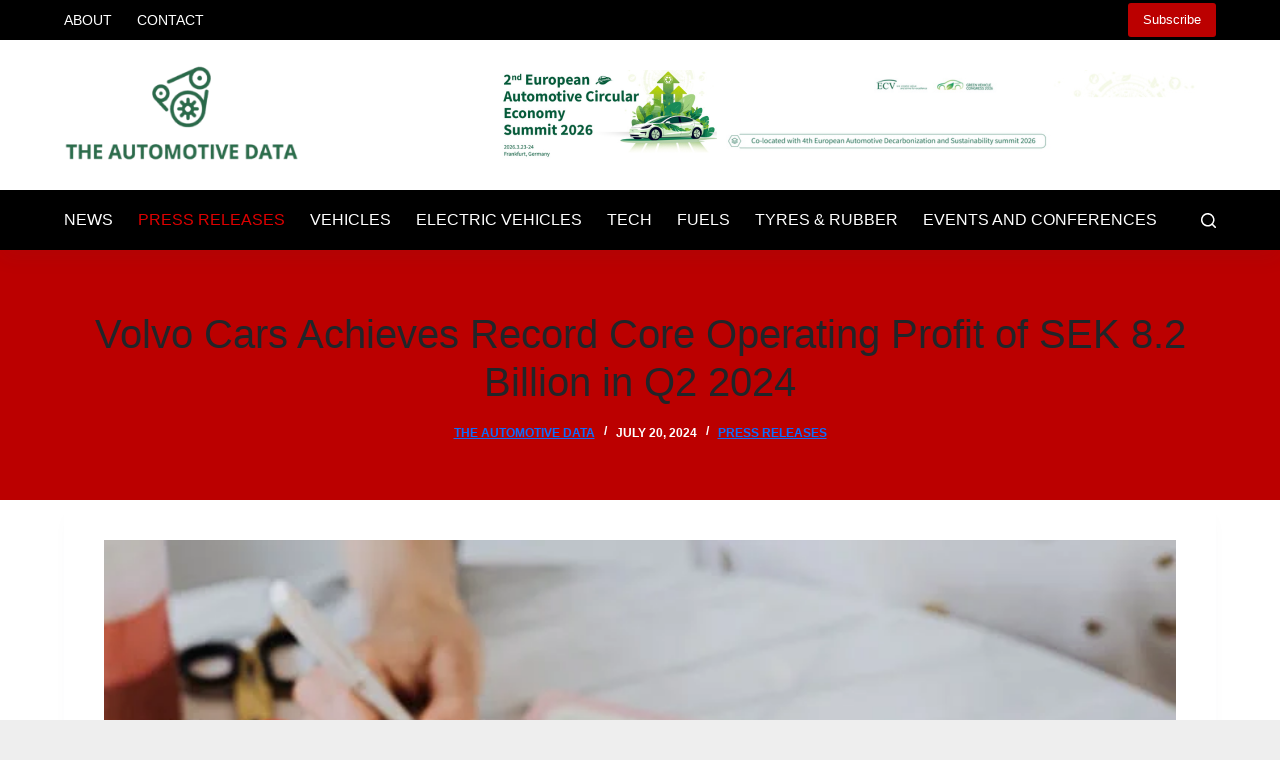

--- FILE ---
content_type: text/html; charset=UTF-8
request_url: https://theautomotivedata.com/volvo-cars-achieves-record-core-operating-profit-of-sek-8-2-billion-in-q2-2024/
body_size: 37055
content:
<!doctype html><html lang="en-US" prefix="og: https://ogp.me/ns#"><head><script data-no-optimize="1">var litespeed_docref=sessionStorage.getItem("litespeed_docref");litespeed_docref&&(Object.defineProperty(document,"referrer",{get:function(){return litespeed_docref}}),sessionStorage.removeItem("litespeed_docref"));</script> <meta charset="UTF-8"><meta name="viewport" content="width=device-width, initial-scale=1, maximum-scale=5, viewport-fit=cover"><link rel="profile" href="https://gmpg.org/xfn/11"><title>Volvo Cars Achieves Record Core Operating Profit Of SEK 8.2 Billion In Q2 2024 | The Automotive Data</title><meta name="description" content="Volvo Cars has announced an operating profit (EBIT), excluding joint ventures and associates, of SEK 8.2 billion for the second quarter of 2024. This marks"/><meta name="robots" content="follow, index, max-snippet:-1, max-video-preview:-1, max-image-preview:large"/><link rel="canonical" href="https://theautomotivedata.com/volvo-cars-achieves-record-core-operating-profit-of-sek-8-2-billion-in-q2-2024/" /><meta property="og:locale" content="en_US" /><meta property="og:type" content="article" /><meta property="og:title" content="Volvo Cars Achieves Record Core Operating Profit Of SEK 8.2 Billion In Q2 2024 | The Automotive Data" /><meta property="og:description" content="Volvo Cars has announced an operating profit (EBIT), excluding joint ventures and associates, of SEK 8.2 billion for the second quarter of 2024. This marks" /><meta property="og:url" content="https://theautomotivedata.com/volvo-cars-achieves-record-core-operating-profit-of-sek-8-2-billion-in-q2-2024/" /><meta property="og:site_name" content="The Automotive Data" /><meta property="article:section" content="Press Releases" /><meta property="og:updated_time" content="2024-07-20T10:27:31+05:30" /><meta property="og:image" content="https://theautomotivedata.com/wp-content/uploads/2024/07/Volvo-Cars-Achieves-Record-Core-Operating-Profit-of-SEK-8.2-Billion-in-Q2-2024.webp" /><meta property="og:image:secure_url" content="https://theautomotivedata.com/wp-content/uploads/2024/07/Volvo-Cars-Achieves-Record-Core-Operating-Profit-of-SEK-8.2-Billion-in-Q2-2024.webp" /><meta property="og:image:width" content="1280" /><meta property="og:image:height" content="720" /><meta property="og:image:alt" content="Profit" /><meta property="og:image:type" content="image/webp" /><meta property="article:published_time" content="2024-07-20T10:27:30+05:30" /><meta property="article:modified_time" content="2024-07-20T10:27:31+05:30" /><meta name="twitter:card" content="summary_large_image" /><meta name="twitter:title" content="Volvo Cars Achieves Record Core Operating Profit Of SEK 8.2 Billion In Q2 2024 | The Automotive Data" /><meta name="twitter:description" content="Volvo Cars has announced an operating profit (EBIT), excluding joint ventures and associates, of SEK 8.2 billion for the second quarter of 2024. This marks" /><meta name="twitter:image" content="https://theautomotivedata.com/wp-content/uploads/2024/07/Volvo-Cars-Achieves-Record-Core-Operating-Profit-of-SEK-8.2-Billion-in-Q2-2024.webp" /><meta name="twitter:label1" content="Written by" /><meta name="twitter:data1" content="The Automotive Data" /><meta name="twitter:label2" content="Time to read" /><meta name="twitter:data2" content="2 minutes" /> <script type="application/ld+json" class="rank-math-schema">{"@context":"https://schema.org","@graph":[{"@type":"Organization","@id":"https://theautomotivedata.com/#organization","name":"The Automotive Data","url":"https://theautomotivedata.com","logo":{"@type":"ImageObject","@id":"https://theautomotivedata.com/#logo","url":"https://theautomotivedata.com/wp-content/uploads/2023/07/The-Automotive-Data-Logo-Color.webp","contentUrl":"https://theautomotivedata.com/wp-content/uploads/2023/07/The-Automotive-Data-Logo-Color.webp","caption":"The Automotive Data","inLanguage":"en-US","width":"1280","height":"640"}},{"@type":"WebSite","@id":"https://theautomotivedata.com/#website","url":"https://theautomotivedata.com","name":"The Automotive Data","alternateName":"Automotive B2B News Portal | Magazine","publisher":{"@id":"https://theautomotivedata.com/#organization"},"inLanguage":"en-US"},{"@type":"ImageObject","@id":"https://theautomotivedata.com/wp-content/uploads/2024/07/Volvo-Cars-Achieves-Record-Core-Operating-Profit-of-SEK-8.2-Billion-in-Q2-2024.webp","url":"https://theautomotivedata.com/wp-content/uploads/2024/07/Volvo-Cars-Achieves-Record-Core-Operating-Profit-of-SEK-8.2-Billion-in-Q2-2024.webp","width":"1280","height":"720","inLanguage":"en-US"},{"@type":"BreadcrumbList","@id":"https://theautomotivedata.com/volvo-cars-achieves-record-core-operating-profit-of-sek-8-2-billion-in-q2-2024/#breadcrumb","itemListElement":[{"@type":"ListItem","position":"1","item":{"@id":"https://theautomotivedata.com","name":"Home"}},{"@type":"ListItem","position":"2","item":{"@id":"https://theautomotivedata.com/category/press-releases/","name":"Press Releases"}},{"@type":"ListItem","position":"3","item":{"@id":"https://theautomotivedata.com/volvo-cars-achieves-record-core-operating-profit-of-sek-8-2-billion-in-q2-2024/","name":"Volvo Cars Achieves Record Core Operating Profit of SEK 8.2 Billion in Q2 2024"}}]},{"@type":"WebPage","@id":"https://theautomotivedata.com/volvo-cars-achieves-record-core-operating-profit-of-sek-8-2-billion-in-q2-2024/#webpage","url":"https://theautomotivedata.com/volvo-cars-achieves-record-core-operating-profit-of-sek-8-2-billion-in-q2-2024/","name":"Volvo Cars Achieves Record Core Operating Profit Of SEK 8.2 Billion In Q2 2024 | The Automotive Data","datePublished":"2024-07-20T10:27:30+05:30","dateModified":"2024-07-20T10:27:31+05:30","isPartOf":{"@id":"https://theautomotivedata.com/#website"},"primaryImageOfPage":{"@id":"https://theautomotivedata.com/wp-content/uploads/2024/07/Volvo-Cars-Achieves-Record-Core-Operating-Profit-of-SEK-8.2-Billion-in-Q2-2024.webp"},"inLanguage":"en-US","breadcrumb":{"@id":"https://theautomotivedata.com/volvo-cars-achieves-record-core-operating-profit-of-sek-8-2-billion-in-q2-2024/#breadcrumb"}},{"@type":"Person","@id":"https://theautomotivedata.com/author/aruns/","name":"The Automotive Data","url":"https://theautomotivedata.com/author/aruns/","image":{"@type":"ImageObject","@id":"https://theautomotivedata.com/wp-content/litespeed/avatar/715d2a648c3db9c9b717a65da693cb2e.jpg?ver=1768979619","url":"https://theautomotivedata.com/wp-content/litespeed/avatar/715d2a648c3db9c9b717a65da693cb2e.jpg?ver=1768979619","caption":"The Automotive Data","inLanguage":"en-US"},"sameAs":["http://theautomotivedata.com"],"worksFor":{"@id":"https://theautomotivedata.com/#organization"}},{"@type":"BlogPosting","headline":"Volvo Cars Achieves Record Core Operating Profit Of SEK 8.2 Billion In Q2 2024 | The Automotive Data","keywords":"Profit","datePublished":"2024-07-20T10:27:30+05:30","dateModified":"2024-07-20T10:27:31+05:30","articleSection":"Press Releases","author":{"@id":"https://theautomotivedata.com/author/aruns/","name":"The Automotive Data"},"publisher":{"@id":"https://theautomotivedata.com/#organization"},"description":"Volvo Cars has announced an operating profit (EBIT), excluding joint ventures and associates, of SEK 8.2 billion for the second quarter of 2024. This marks","name":"Volvo Cars Achieves Record Core Operating Profit Of SEK 8.2 Billion In Q2 2024 | The Automotive Data","@id":"https://theautomotivedata.com/volvo-cars-achieves-record-core-operating-profit-of-sek-8-2-billion-in-q2-2024/#richSnippet","isPartOf":{"@id":"https://theautomotivedata.com/volvo-cars-achieves-record-core-operating-profit-of-sek-8-2-billion-in-q2-2024/#webpage"},"image":{"@id":"https://theautomotivedata.com/wp-content/uploads/2024/07/Volvo-Cars-Achieves-Record-Core-Operating-Profit-of-SEK-8.2-Billion-in-Q2-2024.webp"},"inLanguage":"en-US","mainEntityOfPage":{"@id":"https://theautomotivedata.com/volvo-cars-achieves-record-core-operating-profit-of-sek-8-2-billion-in-q2-2024/#webpage"}}]}</script> <link rel='dns-prefetch' href='//cdn.jsdelivr.net' /><link rel='dns-prefetch' href='//www.googletagmanager.com' /><link rel="alternate" type="application/rss+xml" title="The Automotive Data &raquo; Feed" href="https://theautomotivedata.com/feed/" /><link rel="alternate" type="application/rss+xml" title="The Automotive Data &raquo; Comments Feed" href="https://theautomotivedata.com/comments/feed/" /><link rel="alternate" type="application/rss+xml" title="The Automotive Data &raquo; Volvo Cars Achieves Record Core Operating Profit of SEK 8.2 Billion in Q2 2024 Comments Feed" href="https://theautomotivedata.com/volvo-cars-achieves-record-core-operating-profit-of-sek-8-2-billion-in-q2-2024/feed/" /><link rel="alternate" title="oEmbed (JSON)" type="application/json+oembed" href="https://theautomotivedata.com/wp-json/oembed/1.0/embed?url=https%3A%2F%2Ftheautomotivedata.com%2Fvolvo-cars-achieves-record-core-operating-profit-of-sek-8-2-billion-in-q2-2024%2F" /><link rel="alternate" title="oEmbed (XML)" type="text/xml+oembed" href="https://theautomotivedata.com/wp-json/oembed/1.0/embed?url=https%3A%2F%2Ftheautomotivedata.com%2Fvolvo-cars-achieves-record-core-operating-profit-of-sek-8-2-billion-in-q2-2024%2F&#038;format=xml" /><style id='wp-img-auto-sizes-contain-inline-css'>img:is([sizes=auto i],[sizes^="auto," i]){contain-intrinsic-size:3000px 1500px}
/*# sourceURL=wp-img-auto-sizes-contain-inline-css */</style><style id="litespeed-ccss">[data-header*=type-1] .ct-header [data-row*=bottom]{--height:60px;background-color:var(--paletteColor3);background-image:none;--borderTop:none;--borderBottom:none;--box-shadow:0px 10px 20px rgba(44,62,80,.05)}[data-header*=type-1] .ct-header [data-row*=bottom]>div{--borderTop:none;--borderBottom:none}[data-header*=type-1] .ct-header [data-id=logo] .site-logo-container{--logo-max-height:150px}[data-header*=type-1] .ct-header [data-id=menu]>ul>li>a{--fontWeight:500;--textTransform:uppercase;--fontSize:16px;--lineHeight:1.3;--linkInitialColor:var(--paletteColor8);--linkHoverColor:var(--paletteColor2)}[data-header*=type-1] .ct-header [data-id=menu-secondary]>ul>li>a{--fontWeight:500;--textTransform:uppercase;--fontSize:14px;--lineHeight:1.3;--linkInitialColor:var(--paletteColor8)}[data-header*=type-1] .ct-header [data-row*=middle]{--height:150px;background-color:var(--paletteColor8);background-image:none;--borderTop:none;--borderBottom:none;--box-shadow:none}[data-header*=type-1] .ct-header [data-row*=middle]>div{--borderTop:none;--borderBottom:none}[data-header*=type-1] [data-id=mobile-menu]{--fontWeight:700;--fontSize:20px;--linkInitialColor:#fff;--mobile-menu-divider:none}[data-header*=type-1] #offcanvas .ct-panel-inner{background-color:rgba(18,21,25,.98)}[data-header*=type-1] #offcanvas{--side-panel-width:500px}[data-header*=type-1] [data-behaviour*=side]{--box-shadow:0px 0px 70px rgba(0,0,0,.35)}[data-header*=type-1] [data-id=search]{--icon-color:var(--paletteColor8);--icon-hover-color:var(--paletteColor2)}[data-header*=type-1] [data-id=search] .ct-label{--fontWeight:600;--textTransform:uppercase;--fontSize:12px}[data-header*=type-1] #search-modal{--linkInitialColor:#fff;--form-text-initial-color:#fff;--form-text-focus-color:#fff;background-color:rgba(18,21,25,.98)}[data-header*=type-1] #search-modal input{--form-field-border-initial-color:rgba(255,255,255,.2)}[data-header*=type-1] .ct-header [data-id=text]{--max-width:100%;--fontSize:15px;--lineHeight:1.3;--horizontal-alignment:right}[data-header*=type-1] .ct-header [data-row*=top]{--height:40px;background-color:var(--paletteColor3);background-image:none;--borderTop:none;--borderBottom:none;--box-shadow:none}[data-header*=type-1] .ct-header [data-row*=top]>div{--borderTop:none;--borderBottom:none}[data-header*=type-1] [data-id=trigger]{--icon-size:18px}[data-header*=type-1] [data-id=trigger] .ct-label{--fontWeight:600;--textTransform:uppercase;--fontSize:12px}[data-header*=type-1]{--header-height:250px;--header-sticky-height:60px;--header-sticky-offset:0px}:root{--fontFamily:-apple-system,BlinkMacSystemFont,'Segoe UI',Roboto,Helvetica,Arial,sans-serif,'Apple Color Emoji','Segoe UI Emoji','Segoe UI Symbol';--fontWeight:400;--textTransform:none;--textDecoration:none;--fontSize:18px;--lineHeight:1.65;--letterSpacing:0em;--buttonFontWeight:500;--buttonFontSize:15px;--has-classic-forms:var(--true);--has-modern-forms:var(--false);--form-field-border-initial-color:var(--border-color);--form-field-border-focus-color:var(--paletteColor1);--form-selection-control-initial-color:var(--border-color);--form-selection-control-accent-color:var(--paletteColor1);--paletteColor1:#b00;--paletteColor2:#d00;--paletteColor3:#000;--paletteColor4:#222;--paletteColor5:#444;--paletteColor6:#f4f4f4;--paletteColor7:#fbfbfb;--paletteColor8:#fff;--color:var(--paletteColor4);--linkInitialColor:var(--paletteColor1);--linkHoverColor:var(--paletteColor2);--selectionTextColor:#fff;--selectionBackgroundColor:var(--paletteColor1);--border-color:var(--paletteColor5);--headings-color:var(--paletteColor4);--content-spacing:1.5em;--buttonMinHeight:40px;--buttonTextInitialColor:#fff;--buttonTextHoverColor:#fff;--buttonInitialColor:var(--paletteColor1);--buttonHoverColor:var(--paletteColor2);--button-border:none;--buttonBorderRadius:3px;--button-padding:5px 20px;--normal-container-max-width:1320px;--content-vertical-spacing:40px;--narrow-container-max-width:750px;--wide-offset:130px}h1{--fontWeight:700;--fontSize:40px;--lineHeight:1.5}.ct-breadcrumbs{--fontWeight:600;--textTransform:uppercase;--fontSize:12px}body{background-color:var(--paletteColor7);background-image:none}[data-prefix=single_blog_post] .entry-header .page-title{--textTransform:uppercase;--fontSize:30px;--heading-color:var(--paletteColor8)}[data-prefix=single_blog_post] .entry-header .entry-meta{--fontWeight:600;--textTransform:uppercase;--fontSize:12px;--lineHeight:1.3;--color:var(--paletteColor8);--linkHoverColor:var(--paletteColor8)}[data-prefix=single_blog_post] .entry-header .ct-breadcrumbs{--color:var(--paletteColor8);--linkInitialColor:var(--paletteColor7);--linkHoverColor:var(--paletteColor7)}[data-prefix=single_blog_post] .hero-section[data-type=type-2]{background-color:var(--paletteColor1);background-image:none;--container-padding:50px 0}[data-prefix=single_blog_post] [class*=ct-container]>article[class*=post]{--has-boxed:var(--true);--has-wide:var(--false);background-color:var(--has-background,var(--paletteColor8));--boxed-content-border-radius:3px;--boxed-content-spacing:40px;--box-shadow:0px 12px 18px -6px rgba(34,56,101,.04)}@media (max-width:999.98px){[data-header*=type-1] .ct-header [data-id=logo] .site-logo-container{--logo-max-height:100px}[data-header*=type-1] .ct-header [data-row*=middle]{--height:70px}[data-header*=type-1] #offcanvas{--side-panel-width:65vw}[data-header*=type-1]{--header-height:70px;--header-sticky-height:0px}:root{--content-vertical-spacing:60px}[data-prefix=single_blog_post] [class*=ct-container]>article[class*=post]{--boxed-content-spacing:35px}}@media (max-width:689.98px){[data-header*=type-1] .ct-header [data-id=logo] .site-logo-container{--logo-max-height:80px}[data-header*=type-1] #offcanvas{--side-panel-width:90vw}:root{--content-vertical-spacing:50px}[data-prefix=single_blog_post] [class*=ct-container]>article[class*=post]{--boxed-content-spacing:20px}}ul{box-sizing:border-box}.entry-content{counter-reset:footnotes}:root{--wp--preset--font-size--normal:16px;--wp--preset--font-size--huge:42px}.screen-reader-text{clip:rect(1px,1px,1px,1px);word-wrap:normal!important;border:0;-webkit-clip-path:inset(50%);clip-path:inset(50%);height:1px;margin:-1px;overflow:hidden;padding:0;position:absolute;width:1px}body{--wp--preset--color--black:#000;--wp--preset--color--cyan-bluish-gray:#abb8c3;--wp--preset--color--white:#fff;--wp--preset--color--pale-pink:#f78da7;--wp--preset--color--vivid-red:#cf2e2e;--wp--preset--color--luminous-vivid-orange:#ff6900;--wp--preset--color--luminous-vivid-amber:#fcb900;--wp--preset--color--light-green-cyan:#7bdcb5;--wp--preset--color--vivid-green-cyan:#00d084;--wp--preset--color--pale-cyan-blue:#8ed1fc;--wp--preset--color--vivid-cyan-blue:#0693e3;--wp--preset--color--vivid-purple:#9b51e0;--wp--preset--color--palette-color-1:var(--paletteColor1,#b00);--wp--preset--color--palette-color-2:var(--paletteColor2,#d00);--wp--preset--color--palette-color-3:var(--paletteColor3,#000);--wp--preset--color--palette-color-4:var(--paletteColor4,#222);--wp--preset--color--palette-color-5:var(--paletteColor5,#444);--wp--preset--color--palette-color-6:var(--paletteColor6,#f4f4f4);--wp--preset--color--palette-color-7:var(--paletteColor7,#fbfbfb);--wp--preset--color--palette-color-8:var(--paletteColor8,#fff);--wp--preset--gradient--vivid-cyan-blue-to-vivid-purple:linear-gradient(135deg,rgba(6,147,227,1) 0%,#9b51e0 100%);--wp--preset--gradient--light-green-cyan-to-vivid-green-cyan:linear-gradient(135deg,#7adcb4 0%,#00d082 100%);--wp--preset--gradient--luminous-vivid-amber-to-luminous-vivid-orange:linear-gradient(135deg,rgba(252,185,0,1) 0%,rgba(255,105,0,1) 100%);--wp--preset--gradient--luminous-vivid-orange-to-vivid-red:linear-gradient(135deg,rgba(255,105,0,1) 0%,#cf2e2e 100%);--wp--preset--gradient--very-light-gray-to-cyan-bluish-gray:linear-gradient(135deg,#eee 0%,#a9b8c3 100%);--wp--preset--gradient--cool-to-warm-spectrum:linear-gradient(135deg,#4aeadc 0%,#9778d1 20%,#cf2aba 40%,#ee2c82 60%,#fb6962 80%,#fef84c 100%);--wp--preset--gradient--blush-light-purple:linear-gradient(135deg,#ffceec 0%,#9896f0 100%);--wp--preset--gradient--blush-bordeaux:linear-gradient(135deg,#fecda5 0%,#fe2d2d 50%,#6b003e 100%);--wp--preset--gradient--luminous-dusk:linear-gradient(135deg,#ffcb70 0%,#c751c0 50%,#4158d0 100%);--wp--preset--gradient--pale-ocean:linear-gradient(135deg,#fff5cb 0%,#b6e3d4 50%,#33a7b5 100%);--wp--preset--gradient--electric-grass:linear-gradient(135deg,#caf880 0%,#71ce7e 100%);--wp--preset--gradient--midnight:linear-gradient(135deg,#020381 0%,#2874fc 100%);--wp--preset--gradient--juicy-peach:linear-gradient(to right,#ffecd2 0%,#fcb69f 100%);--wp--preset--gradient--young-passion:linear-gradient(to right,#ff8177 0%,#ff867a 0%,#ff8c7f 21%,#f99185 52%,#cf556c 78%,#b12a5b 100%);--wp--preset--gradient--true-sunset:linear-gradient(to right,#fa709a 0%,#fee140 100%);--wp--preset--gradient--morpheus-den:linear-gradient(to top,#30cfd0 0%,#330867 100%);--wp--preset--gradient--plum-plate:linear-gradient(135deg,#667eea 0%,#764ba2 100%);--wp--preset--gradient--aqua-splash:linear-gradient(15deg,#13547a 0%,#80d0c7 100%);--wp--preset--gradient--love-kiss:linear-gradient(to top,#ff0844 0%,#ffb199 100%);--wp--preset--gradient--new-retrowave:linear-gradient(to top,#3b41c5 0%,#a981bb 49%,#ffc8a9 100%);--wp--preset--gradient--plum-bath:linear-gradient(to top,#cc208e 0%,#6713d2 100%);--wp--preset--gradient--high-flight:linear-gradient(to right,#0acffe 0%,#495aff 100%);--wp--preset--gradient--teen-party:linear-gradient(-225deg,#ff057c 0%,#8d0b93 50%,#321575 100%);--wp--preset--gradient--fabled-sunset:linear-gradient(-225deg,#231557 0%,#44107a 29%,#ff1361 67%,#fff800 100%);--wp--preset--gradient--arielle-smile:radial-gradient(circle 248px at center,#16d9e3 0%,#30c7ec 47%,#46aef7 100%);--wp--preset--gradient--itmeo-branding:linear-gradient(180deg,#2af598 0%,#009efd 100%);--wp--preset--gradient--deep-blue:linear-gradient(to right,#6a11cb 0%,#2575fc 100%);--wp--preset--gradient--strong-bliss:linear-gradient(to right,#f78ca0 0%,#f9748f 19%,#fd868c 60%,#fe9a8b 100%);--wp--preset--gradient--sweet-period:linear-gradient(to top,#3f51b1 0%,#5a55ae 13%,#7b5fac 25%,#8f6aae 38%,#a86aa4 50%,#cc6b8e 62%,#f18271 75%,#f3a469 87%,#f7c978 100%);--wp--preset--gradient--purple-division:linear-gradient(to top,#7028e4 0%,#e5b2ca 100%);--wp--preset--gradient--cold-evening:linear-gradient(to top,#0c3483 0%,#a2b6df 100%,#6b8cce 100%,#a2b6df 100%);--wp--preset--gradient--mountain-rock:linear-gradient(to right,#868f96 0%,#596164 100%);--wp--preset--gradient--desert-hump:linear-gradient(to top,#c79081 0%,#dfa579 100%);--wp--preset--gradient--ethernal-constance:linear-gradient(to top,#09203f 0%,#537895 100%);--wp--preset--gradient--happy-memories:linear-gradient(-60deg,#ff5858 0%,#f09819 100%);--wp--preset--gradient--grown-early:linear-gradient(to top,#0ba360 0%,#3cba92 100%);--wp--preset--gradient--morning-salad:linear-gradient(-225deg,#b7f8db 0%,#50a7c2 100%);--wp--preset--gradient--night-call:linear-gradient(-225deg,#ac32e4 0%,#7918f2 48%,#4801ff 100%);--wp--preset--gradient--mind-crawl:linear-gradient(-225deg,#473b7b 0%,#3584a7 51%,#30d2be 100%);--wp--preset--gradient--angel-care:linear-gradient(-225deg,#ffe29f 0%,#ffa99f 48%,#ff719a 100%);--wp--preset--gradient--juicy-cake:linear-gradient(to top,#e14fad 0%,#f9d423 100%);--wp--preset--gradient--rich-metal:linear-gradient(to right,#d7d2cc 0%,#304352 100%);--wp--preset--gradient--mole-hall:linear-gradient(-20deg,#616161 0%,#9bc5c3 100%);--wp--preset--gradient--cloudy-knoxville:linear-gradient(120deg,#fdfbfb 0%,#ebedee 100%);--wp--preset--gradient--soft-grass:linear-gradient(to top,#c1dfc4 0%,#deecdd 100%);--wp--preset--gradient--saint-petersburg:linear-gradient(135deg,#f5f7fa 0%,#c3cfe2 100%);--wp--preset--gradient--everlasting-sky:linear-gradient(135deg,#fdfcfb 0%,#e2d1c3 100%);--wp--preset--gradient--kind-steel:linear-gradient(-20deg,#e9defa 0%,#fbfcdb 100%);--wp--preset--gradient--over-sun:linear-gradient(60deg,#abecd6 0%,#fbed96 100%);--wp--preset--gradient--premium-white:linear-gradient(to top,#d5d4d0 0%,#d5d4d0 1%,#eeeeec 31%,#efeeec 75%,#e9e9e7 100%);--wp--preset--gradient--clean-mirror:linear-gradient(45deg,#93a5cf 0%,#e4efe9 100%);--wp--preset--gradient--wild-apple:linear-gradient(to top,#d299c2 0%,#fef9d7 100%);--wp--preset--gradient--snow-again:linear-gradient(to top,#e6e9f0 0%,#eef1f5 100%);--wp--preset--gradient--confident-cloud:linear-gradient(to top,#dad4ec 0%,#dad4ec 1%,#f3e7e9 100%);--wp--preset--gradient--glass-water:linear-gradient(to top,#dfe9f3 0%,#fff 100%);--wp--preset--gradient--perfect-white:linear-gradient(-225deg,#e3fdf5 0%,#ffe6fa 100%);--wp--preset--font-size--small:13px;--wp--preset--font-size--medium:20px;--wp--preset--font-size--large:36px;--wp--preset--font-size--x-large:42px;--wp--preset--spacing--20:.44rem;--wp--preset--spacing--30:.67rem;--wp--preset--spacing--40:1rem;--wp--preset--spacing--50:1.5rem;--wp--preset--spacing--60:2.25rem;--wp--preset--spacing--70:3.38rem;--wp--preset--spacing--80:5.06rem;--wp--preset--shadow--natural:6px 6px 9px rgba(0,0,0,.2);--wp--preset--shadow--deep:12px 12px 50px rgba(0,0,0,.4);--wp--preset--shadow--sharp:6px 6px 0px rgba(0,0,0,.2);--wp--preset--shadow--outlined:6px 6px 0px -3px rgba(255,255,255,1),6px 6px rgba(0,0,0,1);--wp--preset--shadow--crisp:6px 6px 0px rgba(0,0,0,1)}body{margin:0;--wp--style--global--content-size:var(--block-max-width);--wp--style--global--wide-size:var(--block-wide-max-width)}body{--wp--style--block-gap:var(--content-spacing)}body{padding-top:0;padding-right:0;padding-bottom:0;padding-left:0}:root{--wpem-primary-color:#0096ff;--wpem-dark-color:#111;--wpem-gray-color:#555;--wpem-white-color:#fff;--wpem-gray-border-color:#e4e4e4;--wpem-gray-bg-color:#f5f5f5}html{-ms-overflow-style:scrollbar}:root{--default-editor:var(--true);--border:none;--listIndent:2.5em;--true:initial;--false:"";--has-link-decoration:var(--true);--has-transparent-header:0;--container-width:min(100%,var(--container-width-base))}@media (max-width:689.98px){:root{--container-width-base:calc(88vw - var(--frame-size,0px)*2)}}@media (min-width:690px){:root{--container-width-base:calc(90vw - var(--frame-size,0px)*2)}}@supports not (aspect-ratio:auto){.ct-image-container img{position:absolute;width:100%;height:100%}.ct-image-container:before{display:block;content:"";width:100%;padding-bottom:100%}}html{-webkit-text-size-adjust:100%;scroll-behavior:smooth}body{overflow-x:hidden;overflow-wrap:break-word;-moz-osx-font-smoothing:grayscale;-webkit-font-smoothing:antialiased}*,*:before,*:after{box-sizing:border-box}body,p,h1,ul,li,img,form,figure,button{margin:0;padding:0;border:none;font-size:inherit;text-align:inherit;line-height:inherit}input{margin:0}img{height:auto;max-width:100%;vertical-align:middle}figure{display:block}ul{list-style-type:var(--listStyleType,disc)}body{color:var(--color)}h1{color:var(--heading-color,var(--heading-1-color,var(--headings-color)))}@media (max-width:689.98px){.ct-hidden-sm{display:none!important}}@media (min-width:690px)and (max-width:999.98px){.ct-hidden-md{display:none!important}}@media (min-width:1000px){.ct-hidden-lg{display:none!important}}.screen-reader-text{background:rgba(0,0,0,0)}body,h1,.ct-label,.entry-meta,.ct-breadcrumbs,.ct-header-text,.mobile-menu a,.menu .ct-menu-link{font-family:var(--fontFamily);font-size:var(--fontSize);font-weight:var(--fontWeight);font-style:var(--fontStyle,inherit);line-height:var(--lineHeight);letter-spacing:var(--letterSpacing);text-transform:var(--textTransform);-webkit-text-decoration:var(--textDecoration);text-decoration:var(--textDecoration)}.screen-reader-text{border:0;clip:rect(1px,1px,1px,1px);clip-path:inset(50%);height:1px;margin:-1px;overflow:hidden;padding:0;position:absolute!important;width:1px;word-wrap:normal!important;word-break:normal}.skip-link{background-color:#24292e;color:#fff;padding:10px 20px}.show-on-focus{position:absolute;width:1px;height:1px;margin:0;overflow:hidden;clip:rect(1px,1px,1px,1px);top:0;left:0}p{margin-bottom:var(--content-spacing)}ul{padding-inline-start:var(--listIndent);margin-bottom:var(--content-spacing)}h1{margin-bottom:calc(var(--has-content-spacing,1)*(.3em + 10px))}.entry-content>*{margin-bottom:var(--content-spacing)}.entry-content>*:last-child{margin-bottom:0}.menu,.entry-meta,.mobile-menu ul{margin-bottom:0;--listIndent:0;--listStyleType:none}ul:last-child,ul li:last-child{margin-bottom:0}#main-container{padding-bottom:calc(var(--shortcuts-bar-spacer,0px) + var(--floating-cart-spacer,0px))}.ct-icon{width:var(--icon-size,15px);height:var(--icon-size,15px);fill:var(--icon-color,var(--color))}.ct-icon{position:relative}[class*=ct-image-container]{display:inline-flex;overflow:hidden;-webkit-mask-image:-webkit-radial-gradient(#fff,#000)}.ct-image-container{position:relative;width:100%}.ct-image-container img{width:inherit;border-radius:inherit;object-fit:var(--object-fit,cover);object-position:var(--object-position,50% 50%)}a{color:var(--linkInitialColor);-webkit-text-decoration:var(--has-link-decoration,var(--textDecoration,none));text-decoration:var(--has-link-decoration,var(--textDecoration,none))}[data-link=type-2] .entry-content p>a{--textDecoration:underline}[data-loader]{position:absolute;z-index:0;top:0;left:0;right:0;bottom:0;margin:auto;color:var(--loaderColor,#c5cbd0)}[data-loader=circles]{max-width:var(--loaderSize,40px);max-height:var(--loaderSize,40px);animation-play-state:paused}[data-loader=circles]>span{position:absolute;top:0;left:0;opacity:0;width:100%;height:100%;background:currentColor;border-radius:100%}@keyframes circles{0%{transform:scale(0);opacity:0}5%{opacity:1}100%{transform:scale(1);opacity:0}}@media (prefers-reduced-motion:no-preference){[data-loader=circles]{animation-play-state:paused}[data-loader=circles]>span{animation:circles 1.5s linear infinite}[data-loader=circles]>span:nth-child(1){animation-delay:0s}[data-loader=circles]>span:nth-child(2){animation-delay:.8s}[data-loader=circles]>span:nth-child(3){animation-delay:.4s}}[data-label=left] .ct-label{margin-inline-end:.7em}[data-label=right] .ct-label{order:2;margin-inline-start:.7em}input[type=search]{-webkit-appearance:none;appearance:none;width:var(--form-field-width,100%);height:var(--form-field-height,40px);font-family:inherit;font-size:var(--form-font-size,16px);color:var(--form-text-initial-color,var(--color));padding:var(--has-classic-forms,var(--form-field-padding,0 12px));border-width:var(--form-field-border-width,1px);border-style:var(--form-field-border-style,solid);border-color:var(--form-field-border-initial-color);border-radius:var(--has-classic-forms,var(--form-field-border-radius,3px));background-color:var(--has-classic-forms,var(--form-field-initial-background))}input[type=search]:-moz-placeholder{opacity:.6;color:inherit}input[type=search]::-moz-placeholder{opacity:.6;color:inherit}input[type=search]:-ms-input-placeholder{opacity:.6;color:inherit}input[type=search]::-webkit-input-placeholder{opacity:.6;color:inherit}.entry-meta{--items-spacing:9px}.entry-meta li{display:inline-block}.entry-meta li:not(:last-of-type){margin-inline-end:var(--items-spacing)}.entry-meta li:after{margin-inline-start:var(--items-spacing)}.entry-meta li:after{position:relative;top:-.1em;vertical-align:var(--vertical-align,middle)}.entry-meta[data-type*=slash] li:not(:last-of-type):after{content:"/";--vertical-align:baseline}.ct-breadcrumbs{color:var(--color)}.ct-breadcrumbs[data-source=default]>span{display:inline-flex;align-items:center;vertical-align:middle}.ct-breadcrumbs[data-source=default]>span .separator{margin:0 8px}.ct-breadcrumbs[data-source=default] .ct-home-icon{position:relative;top:-.15em;vertical-align:middle}:target{scroll-margin-top:calc(var(--admin-bar,0px) + var(--frame-size,0px) + var(--scroll-margin-top-offset,0px))}[data-header*=sticky]{--scroll-margin-top-offset:calc((var(--header-sticky-height,var(--header-height,0px))*var(--has-transparent-header)*(var(--sticky-shrink,100)/100)) + var(--header-sticky-height,var(--header-height,0px))*(1 - var(--has-transparent-header))*(var(--sticky-shrink,100)/100))}[data-header*="sticky:auto"]{--scroll-margin-top-offset:0px}.ct-button,[type=submit]{display:inline-flex;align-items:center;justify-content:center;min-height:var(--buttonMinHeight);padding:var(--button-padding);border:none;-webkit-appearance:none;appearance:none;text-align:center;border-radius:var(--buttonBorderRadius,3px);--has-link-decoration:var(--false)}@media (max-width:479.98px){.ct-button,[type=submit]{--padding:5px 15px}}.ct-button,[type=submit]{position:relative;color:var(--buttonTextInitialColor);border:var(--button-border);background-color:var(--buttonInitialColor)}@media (hover:hover){@supports (filter:blur()){.ct-button:before,[type=submit]:before{display:var(--buttonShadow,block);position:absolute;z-index:-1;content:"";top:12px;left:10px;right:10px;bottom:0;opacity:0;border-radius:inherit;background:inherit;filter:blur(11px)}}}.ct-button,[type=submit]{font-family:var(--buttonFontFamily,var(--fontFamily));font-size:var(--buttonFontSize);font-weight:var(--buttonFontWeight);font-style:var(--buttonFontStyle);line-height:var(--buttonLineHeight);letter-spacing:var(--buttonLetterSpacing);text-transform:var(--buttonTextTransform);-webkit-text-decoration:var(--buttonTextDecoration);text-decoration:var(--buttonTextDecoration)}[class*=ct-toggle]{display:flex;align-items:center;justify-content:center;position:var(--toggle-button-position,relative);z-index:var(--toggle-button-z-index,initial);-webkit-appearance:none;appearance:none;width:var(--toggle-button-size);height:var(--toggle-button-size);margin-inline-start:var(--toggle-button-margin-start,auto);margin-inline-end:var(--toggle-button-margin-end,initial);padding:var(--toggle-button-padding,0px)!important;box-shadow:var(--toggle-button-shadow,none)!important;border-radius:var(--toggle-button-radius,0)!important;border-width:var(--toggle-button-border-width,0px)!important;border-style:var(--toggle-button-border-style,solid)!important;border-color:var(--toggle-button-border-color,transparent)!important;background:var(--toggle-button-background,transparent)!important}[class*=ct-toggle] svg{transform:var(--toggle-icon-transform)}[class*=ct-toggle-close]{top:var(--toggle-button-top,initial);right:var(--toggle-button-inset-end,0);--icon-size:12px;--icon-color:rgba(255,255,255,.7)}[class*=ct-toggle-close][data-type=type-1]{--outline-offset:5px}.ct-featured-image{margin-left:auto;margin-right:auto}.ct-featured-image:not(.alignfull){width:var(--block-width)}.ct-featured-image:not(.alignwide):not(.alignfull){max-width:var(--block-max-width)}@media (max-width:999.98px){.ct-featured-image{padding-bottom:30px}}@media (min-width:1000px){.ct-featured-image{padding-bottom:50px}}nav[class*=menu] .ct-menu-link{color:var(--linkInitialColor);--icon-color:var(--linkInitialColor)}nav[class*=menu] li[class*=current-menu-]>.ct-menu-link{color:var(--linkActiveColor,var(--linkHoverColor))}.menu{display:flex}.menu li.menu-item{display:flex;align-items:center}.menu>li>.ct-menu-link{white-space:nowrap;justify-content:var(--menu-item-alignment,center);height:var(--menu-item-height,100%);--menu-item-padding:0 calc(var(--menu-items-spacing,25px)/2)}.ct-menu-link{display:flex;align-items:center;position:relative;width:100%;border-radius:var(--menu-item-radius,inherit)}.ct-menu-link:not(:empty){padding:var(--menu-item-padding,0px)}[data-menu]>ul>li>a:before,[data-menu]>ul>li>a:after{position:absolute;left:var(--menu-indicator-left,0);right:var(--menu-indicator-right,0);margin:var(--menu-indicator-margin,0);height:var(--menu-indicator-height,2px);opacity:var(--menu-indicator-opacity,0);background-color:var(--menu-indicator-active-color,var(--paletteColor2))}[data-menu]>ul>li>a:before{top:var(--menu-indicator-y-position,0)}[data-menu]>ul>li>a:after{bottom:var(--menu-indicator-y-position,0)}[data-responsive=no]{overflow:hidden}.mobile-menu{width:100%}.mobile-menu li{display:flex;flex-direction:column;align-items:var(--horizontal-alignment)}.mobile-menu .ct-menu-link{text-align:var(--text-horizontal-alignment);justify-content:var(--horizontal-alignment);--menu-item-padding:var(--items-vertical-spacing,5px) 0}#header{position:relative;z-index:50}@media (max-width:999.98px){#header [data-device=desktop]{display:none}}@media (min-width:1000px){#header [data-device=mobile]{display:none}}#header [data-row]{position:var(--position,relative);box-shadow:var(--box-shadow);border-top:var(--borderTop);border-bottom:var(--borderBottom)}#header [data-row]>div{min-height:var(--shrink-height,var(--height));border-top:var(--borderTop);border-bottom:var(--borderBottom)}#header [data-row*=top]{z-index:3}#header [data-row*=middle]{z-index:2}#header [data-row*=bottom]{z-index:1}#header [data-column]{min-height:inherit}#header [data-column=start],#header [data-column=end]{min-width:0}#header [data-items]{width:100%}#header [data-column-set="2"]>div{display:grid;grid-template-columns:auto auto}[data-placements]{display:grid}[data-column=end]>[data-items=primary]{justify-content:flex-end}#header [data-items]{display:flex;align-items:center;min-width:0}#header [data-items]>*{margin:var(--margin,0 10px)}[data-column=start] [data-items=primary]>*:first-child{--margin:0 10px 0 0}[data-column=end] [data-items=primary]>*:last-child{--margin:0 0 0 10px}.ct-header-cta,.ct-header-text{display:flex;align-items:var(--align-items,center)}.ct-header-search,.ct-header-trigger{--linkInitialColor:var(--color)}.ct-header-search .ct-label,.ct-header-trigger .ct-label{color:var(--linkInitialColor)}[class*=header-menu]{display:flex;align-items:center;height:100%;min-width:0}[class*=header-menu] .menu{height:inherit}#search-modal{--vertical-alignment:initial}#search-modal input{--has-classic-forms:var(--false);--form-field-border-width:0 0 1px;--search-input-additional-padding:10px}@media (max-width:689.98px){#search-modal input{--form-font-size:22px;--form-field-height:70px;--form-field-padding:0px;margin-bottom:25px}}@media (min-width:690px){#search-modal input{--form-font-size:35px;--form-field-height:90px;--form-field-padding:0 50px 0 0;margin-bottom:35px}}#search-modal form{width:100%;margin:auto;max-width:var(--max-width,800px)}@media (max-width:999.98px){#search-modal form{--max-width:90%;--search-button-size:40px}}@media (min-width:690px){#search-modal form{--search-button-size:48px}}#search-modal form button{--icon-color:rgba(255,255,255,.7);--icon-focus-color:#fff;--icon-size:calc(100%/3);--search-button-border-radius:100%;--search-button-background:var(--paletteColor1);--search-button-focus-background:var(--paletteColor1)}@media (max-width:689.98px){#search-modal form button{top:15px}}@media (min-width:690px){#search-modal form button{top:21px}}#search-modal form button [data-loader]{--loaderColor:#fff}.ct-header-text{color:var(--color);text-align:var(--horizontal-alignment);--heading-color:var(--color)}.ct-header-text[data-width=stretch]{width:100%;max-width:var(--max-width)}.ct-header-text .entry-content{width:100%}.ct-header-trigger .ct-icon rect{transform-origin:50% 50%}.site-branding{display:flex;text-align:var(--horizontal-alignment)}.site-branding:not([data-logo=top]){align-items:center}.site-logo-container{line-height:0;height:var(--logo-shrink-height,var(--logo-max-height,50px))}.site-logo-container img{width:auto;max-width:initial;object-fit:contain}.site-logo-container img{height:inherit;vertical-align:initial}.ct-header-cta a{gap:.5em}.ct-header-cta [data-size=small]{--buttonMinHeight:34px;--button-padding:3px 15px;--buttonFontSize:13px}#offcanvas .ct-panel-content{--margin:20px 0}#offcanvas .ct-panel-content>*{margin:var(--margin)}#offcanvas .ct-panel-content>*:first-child{margin-top:0}#offcanvas .ct-panel-content>*:last-child{margin-bottom:0}@media (max-width:999.98px){#offcanvas [data-device=desktop]{display:none}}@media (min-width:1000px){#offcanvas [data-device=mobile]{display:none}}form.search-form{position:relative}form.search-form input{position:relative;padding-inline-end:calc(var(--search-button-size,var(--form-field-height,40px)) + var(--search-input-additional-padding,0px))}form.search-form input::-webkit-search-decoration,form.search-form input::-webkit-search-cancel-button,form.search-form input::-webkit-search-results-button,form.search-form input::-webkit-search-results-decoration{-webkit-appearance:none}form.search-form button{position:absolute;top:0;right:0;padding:initial;width:var(--search-button-size,var(--form-field-height,40px));min-height:var(--search-button-size,var(--form-field-height,40px));border:none;box-shadow:none;border-radius:var(--search-button-border-radius,0px);background:var(--search-button-background);--buttonShadow:none;--buttonTransform:none}form.search-form button [data-loader]{opacity:0;visibility:hidden;--loaderSize:30px;--loaderColor:rgba(44,62,80,.2)}[data-behaviour*=side] .ct-panel-inner{position:absolute;top:0;bottom:0;max-width:var(--side-panel-width,500px);box-shadow:var(--box-shadow)}[data-behaviour*=right-side] .ct-panel-inner{right:0;transform:translate3d(20%,0,0)}.ct-panel{display:flex;flex-direction:column;position:fixed;z-index:999999;top:var(--admin-bar,0px);left:0;right:0;bottom:0;opacity:0;visibility:hidden;content-visibility:auto}.ct-panel .ct-panel-inner{display:flex;flex-direction:column;width:100%;height:100%;box-shadow:var(--box-shadow)}@media (max-width:689.98px){.ct-panel{--panel-padding:25px}}.ct-panel-actions{display:flex;align-items:center;padding:var(--panel-padding,35px);padding-bottom:0}@media (max-width:689.98px){.ct-panel-actions{padding-top:20px}}@media (min-width:690px){.ct-panel-actions{padding-top:30px}}.ct-panel-content{flex:1;display:flex;flex-direction:column;justify-content:var(--vertical-alignment,flex-start);align-items:var(--horizontal-alignment,flex-start);overflow:var(--overflow,auto);padding:var(--panel-padding,35px);box-sizing:border-box}#main-container{display:flex;flex-direction:column;position:relative;min-height:calc(100vh - var(--admin-bar,0px) - var(--frame-size,0px)*2);overflow:hidden;overflow:clip}#main-container .site-main{flex-grow:1}[class*=ct-container]{margin-left:auto;margin-right:auto}.ct-container{width:var(--container-width)}.ct-container{max-width:var(--normal-container-max-width)}[data-content=narrow]>article{--block-width:var(--has-wide,var(--container-width));--block-max-width:var(--has-wide,var(--narrow-container-max-width));--block-wide-max-width:var(--has-wide,calc(var(--narrow-container-max-width) + var(--wide-offset)*2));--boxed-content-max-width:var(--narrow-container-max-width)}[class*=ct-container]>article{--has-background:var(--has-boxed);--has-boxed-structure:var(--has-boxed);--wp--style--global--content-size:var(--block-max-width);--wp--style--global--wide-size:var(--block-wide-max-width);box-shadow:var(--has-boxed,var(--box-shadow));border:var(--has-boxed,var(--boxed-content-border));padding:var(--has-boxed,var(--boxed-content-spacing));border-radius:var(--has-boxed,var(--boxed-content-border-radius));margin-left:var(--has-boxed-structure,auto);margin-right:var(--has-boxed-structure,auto);width:var(--has-boxed-structure,var(--container-width));max-width:var(--has-boxed-structure,var(--boxed-content-max-width))}.entry-content:after{display:table;clear:both;content:""}.hero-section[data-type=type-2]{position:relative;z-index:1;padding-top:calc(var(--has-transparent-header)*var(--header-height))}.hero-section[data-type=type-2]>[class*=ct-container]{display:flex;flex-direction:column;justify-content:var(--vertical-alignment,center);text-align:var(--alignment,center);position:relative;z-index:2;padding:var(--container-padding,50px 0);min-height:var(--min-height,250px)}.entry-header>*:not(:first-child){margin-top:var(--itemSpacing,20px)}.entry-header .page-title{margin-bottom:0}.entry-header .entry-meta{color:var(--color);--linkInitialColor:var(--color)}#cancel-comment-reply-link{padding:.5em .9em;font-size:11px;font-weight:500;text-transform:uppercase;border-radius:3px;color:var(--buttonTextInitialColor,#fff);background:var(--buttonInitialColor)}html{background-color:#eee}body{max-width:1400px;margin:auto}#header [data-row*=bottom]{max-width:1400px;margin:auto}</style><link rel="preload" data-asynced="1" data-optimized="2" as="style" onload="this.onload=null;this.rel='stylesheet'" href="https://theautomotivedata.com/wp-content/litespeed/ucss/907292bcb6d0a155876cf6c9428e0e3b.css?ver=21df6" /><script data-optimized="1" type="litespeed/javascript" data-src="https://theautomotivedata.com/wp-content/plugins/litespeed-cache/assets/js/css_async.min.js"></script> <style id='global-styles-inline-css'>:root{--wp--preset--aspect-ratio--square: 1;--wp--preset--aspect-ratio--4-3: 4/3;--wp--preset--aspect-ratio--3-4: 3/4;--wp--preset--aspect-ratio--3-2: 3/2;--wp--preset--aspect-ratio--2-3: 2/3;--wp--preset--aspect-ratio--16-9: 16/9;--wp--preset--aspect-ratio--9-16: 9/16;--wp--preset--color--black: #000000;--wp--preset--color--cyan-bluish-gray: #abb8c3;--wp--preset--color--white: #ffffff;--wp--preset--color--pale-pink: #f78da7;--wp--preset--color--vivid-red: #cf2e2e;--wp--preset--color--luminous-vivid-orange: #ff6900;--wp--preset--color--luminous-vivid-amber: #fcb900;--wp--preset--color--light-green-cyan: #7bdcb5;--wp--preset--color--vivid-green-cyan: #00d084;--wp--preset--color--pale-cyan-blue: #8ed1fc;--wp--preset--color--vivid-cyan-blue: #0693e3;--wp--preset--color--vivid-purple: #9b51e0;--wp--preset--color--palette-color-1: var(--theme-palette-color-1, #005030);--wp--preset--color--palette-color-2: var(--theme-palette-color-2, #009966);--wp--preset--color--palette-color-3: var(--theme-palette-color-3, #000000);--wp--preset--color--palette-color-4: var(--theme-palette-color-4, #333333);--wp--preset--color--palette-color-5: var(--theme-palette-color-5, #666666);--wp--preset--color--palette-color-6: var(--theme-palette-color-6, #f4f4f4);--wp--preset--color--palette-color-7: var(--theme-palette-color-7, #fbfbfb);--wp--preset--color--palette-color-8: var(--theme-palette-color-8, #ffffff);--wp--preset--gradient--vivid-cyan-blue-to-vivid-purple: linear-gradient(135deg,rgb(6,147,227) 0%,rgb(155,81,224) 100%);--wp--preset--gradient--light-green-cyan-to-vivid-green-cyan: linear-gradient(135deg,rgb(122,220,180) 0%,rgb(0,208,130) 100%);--wp--preset--gradient--luminous-vivid-amber-to-luminous-vivid-orange: linear-gradient(135deg,rgb(252,185,0) 0%,rgb(255,105,0) 100%);--wp--preset--gradient--luminous-vivid-orange-to-vivid-red: linear-gradient(135deg,rgb(255,105,0) 0%,rgb(207,46,46) 100%);--wp--preset--gradient--very-light-gray-to-cyan-bluish-gray: linear-gradient(135deg,rgb(238,238,238) 0%,rgb(169,184,195) 100%);--wp--preset--gradient--cool-to-warm-spectrum: linear-gradient(135deg,rgb(74,234,220) 0%,rgb(151,120,209) 20%,rgb(207,42,186) 40%,rgb(238,44,130) 60%,rgb(251,105,98) 80%,rgb(254,248,76) 100%);--wp--preset--gradient--blush-light-purple: linear-gradient(135deg,rgb(255,206,236) 0%,rgb(152,150,240) 100%);--wp--preset--gradient--blush-bordeaux: linear-gradient(135deg,rgb(254,205,165) 0%,rgb(254,45,45) 50%,rgb(107,0,62) 100%);--wp--preset--gradient--luminous-dusk: linear-gradient(135deg,rgb(255,203,112) 0%,rgb(199,81,192) 50%,rgb(65,88,208) 100%);--wp--preset--gradient--pale-ocean: linear-gradient(135deg,rgb(255,245,203) 0%,rgb(182,227,212) 50%,rgb(51,167,181) 100%);--wp--preset--gradient--electric-grass: linear-gradient(135deg,rgb(202,248,128) 0%,rgb(113,206,126) 100%);--wp--preset--gradient--midnight: linear-gradient(135deg,rgb(2,3,129) 0%,rgb(40,116,252) 100%);--wp--preset--gradient--juicy-peach: linear-gradient(to right, #ffecd2 0%, #fcb69f 100%);--wp--preset--gradient--young-passion: linear-gradient(to right, #ff8177 0%, #ff867a 0%, #ff8c7f 21%, #f99185 52%, #cf556c 78%, #b12a5b 100%);--wp--preset--gradient--true-sunset: linear-gradient(to right, #fa709a 0%, #fee140 100%);--wp--preset--gradient--morpheus-den: linear-gradient(to top, #30cfd0 0%, #330867 100%);--wp--preset--gradient--plum-plate: linear-gradient(135deg, #667eea 0%, #764ba2 100%);--wp--preset--gradient--aqua-splash: linear-gradient(15deg, #13547a 0%, #80d0c7 100%);--wp--preset--gradient--love-kiss: linear-gradient(to top, #ff0844 0%, #ffb199 100%);--wp--preset--gradient--new-retrowave: linear-gradient(to top, #3b41c5 0%, #a981bb 49%, #ffc8a9 100%);--wp--preset--gradient--plum-bath: linear-gradient(to top, #cc208e 0%, #6713d2 100%);--wp--preset--gradient--high-flight: linear-gradient(to right, #0acffe 0%, #495aff 100%);--wp--preset--gradient--teen-party: linear-gradient(-225deg, #FF057C 0%, #8D0B93 50%, #321575 100%);--wp--preset--gradient--fabled-sunset: linear-gradient(-225deg, #231557 0%, #44107A 29%, #FF1361 67%, #FFF800 100%);--wp--preset--gradient--arielle-smile: radial-gradient(circle 248px at center, #16d9e3 0%, #30c7ec 47%, #46aef7 100%);--wp--preset--gradient--itmeo-branding: linear-gradient(180deg, #2af598 0%, #009efd 100%);--wp--preset--gradient--deep-blue: linear-gradient(to right, #6a11cb 0%, #2575fc 100%);--wp--preset--gradient--strong-bliss: linear-gradient(to right, #f78ca0 0%, #f9748f 19%, #fd868c 60%, #fe9a8b 100%);--wp--preset--gradient--sweet-period: linear-gradient(to top, #3f51b1 0%, #5a55ae 13%, #7b5fac 25%, #8f6aae 38%, #a86aa4 50%, #cc6b8e 62%, #f18271 75%, #f3a469 87%, #f7c978 100%);--wp--preset--gradient--purple-division: linear-gradient(to top, #7028e4 0%, #e5b2ca 100%);--wp--preset--gradient--cold-evening: linear-gradient(to top, #0c3483 0%, #a2b6df 100%, #6b8cce 100%, #a2b6df 100%);--wp--preset--gradient--mountain-rock: linear-gradient(to right, #868f96 0%, #596164 100%);--wp--preset--gradient--desert-hump: linear-gradient(to top, #c79081 0%, #dfa579 100%);--wp--preset--gradient--ethernal-constance: linear-gradient(to top, #09203f 0%, #537895 100%);--wp--preset--gradient--happy-memories: linear-gradient(-60deg, #ff5858 0%, #f09819 100%);--wp--preset--gradient--grown-early: linear-gradient(to top, #0ba360 0%, #3cba92 100%);--wp--preset--gradient--morning-salad: linear-gradient(-225deg, #B7F8DB 0%, #50A7C2 100%);--wp--preset--gradient--night-call: linear-gradient(-225deg, #AC32E4 0%, #7918F2 48%, #4801FF 100%);--wp--preset--gradient--mind-crawl: linear-gradient(-225deg, #473B7B 0%, #3584A7 51%, #30D2BE 100%);--wp--preset--gradient--angel-care: linear-gradient(-225deg, #FFE29F 0%, #FFA99F 48%, #FF719A 100%);--wp--preset--gradient--juicy-cake: linear-gradient(to top, #e14fad 0%, #f9d423 100%);--wp--preset--gradient--rich-metal: linear-gradient(to right, #d7d2cc 0%, #304352 100%);--wp--preset--gradient--mole-hall: linear-gradient(-20deg, #616161 0%, #9bc5c3 100%);--wp--preset--gradient--cloudy-knoxville: linear-gradient(120deg, #fdfbfb 0%, #ebedee 100%);--wp--preset--gradient--soft-grass: linear-gradient(to top, #c1dfc4 0%, #deecdd 100%);--wp--preset--gradient--saint-petersburg: linear-gradient(135deg, #f5f7fa 0%, #c3cfe2 100%);--wp--preset--gradient--everlasting-sky: linear-gradient(135deg, #fdfcfb 0%, #e2d1c3 100%);--wp--preset--gradient--kind-steel: linear-gradient(-20deg, #e9defa 0%, #fbfcdb 100%);--wp--preset--gradient--over-sun: linear-gradient(60deg, #abecd6 0%, #fbed96 100%);--wp--preset--gradient--premium-white: linear-gradient(to top, #d5d4d0 0%, #d5d4d0 1%, #eeeeec 31%, #efeeec 75%, #e9e9e7 100%);--wp--preset--gradient--clean-mirror: linear-gradient(45deg, #93a5cf 0%, #e4efe9 100%);--wp--preset--gradient--wild-apple: linear-gradient(to top, #d299c2 0%, #fef9d7 100%);--wp--preset--gradient--snow-again: linear-gradient(to top, #e6e9f0 0%, #eef1f5 100%);--wp--preset--gradient--confident-cloud: linear-gradient(to top, #dad4ec 0%, #dad4ec 1%, #f3e7e9 100%);--wp--preset--gradient--glass-water: linear-gradient(to top, #dfe9f3 0%, white 100%);--wp--preset--gradient--perfect-white: linear-gradient(-225deg, #E3FDF5 0%, #FFE6FA 100%);--wp--preset--font-size--small: 13px;--wp--preset--font-size--medium: 20px;--wp--preset--font-size--large: clamp(22px, 1.375rem + ((1vw - 3.2px) * 0.625), 30px);--wp--preset--font-size--x-large: clamp(30px, 1.875rem + ((1vw - 3.2px) * 1.563), 50px);--wp--preset--font-size--xx-large: clamp(45px, 2.813rem + ((1vw - 3.2px) * 2.734), 80px);--wp--preset--spacing--20: 0.44rem;--wp--preset--spacing--30: 0.67rem;--wp--preset--spacing--40: 1rem;--wp--preset--spacing--50: 1.5rem;--wp--preset--spacing--60: 2.25rem;--wp--preset--spacing--70: 3.38rem;--wp--preset--spacing--80: 5.06rem;--wp--preset--shadow--natural: 6px 6px 9px rgba(0, 0, 0, 0.2);--wp--preset--shadow--deep: 12px 12px 50px rgba(0, 0, 0, 0.4);--wp--preset--shadow--sharp: 6px 6px 0px rgba(0, 0, 0, 0.2);--wp--preset--shadow--outlined: 6px 6px 0px -3px rgb(255, 255, 255), 6px 6px rgb(0, 0, 0);--wp--preset--shadow--crisp: 6px 6px 0px rgb(0, 0, 0);}:root { --wp--style--global--content-size: var(--theme-block-max-width);--wp--style--global--wide-size: var(--theme-block-wide-max-width); }:where(body) { margin: 0; }.wp-site-blocks > .alignleft { float: left; margin-right: 2em; }.wp-site-blocks > .alignright { float: right; margin-left: 2em; }.wp-site-blocks > .aligncenter { justify-content: center; margin-left: auto; margin-right: auto; }:where(.wp-site-blocks) > * { margin-block-start: var(--theme-content-spacing); margin-block-end: 0; }:where(.wp-site-blocks) > :first-child { margin-block-start: 0; }:where(.wp-site-blocks) > :last-child { margin-block-end: 0; }:root { --wp--style--block-gap: var(--theme-content-spacing); }:root :where(.is-layout-flow) > :first-child{margin-block-start: 0;}:root :where(.is-layout-flow) > :last-child{margin-block-end: 0;}:root :where(.is-layout-flow) > *{margin-block-start: var(--theme-content-spacing);margin-block-end: 0;}:root :where(.is-layout-constrained) > :first-child{margin-block-start: 0;}:root :where(.is-layout-constrained) > :last-child{margin-block-end: 0;}:root :where(.is-layout-constrained) > *{margin-block-start: var(--theme-content-spacing);margin-block-end: 0;}:root :where(.is-layout-flex){gap: var(--theme-content-spacing);}:root :where(.is-layout-grid){gap: var(--theme-content-spacing);}.is-layout-flow > .alignleft{float: left;margin-inline-start: 0;margin-inline-end: 2em;}.is-layout-flow > .alignright{float: right;margin-inline-start: 2em;margin-inline-end: 0;}.is-layout-flow > .aligncenter{margin-left: auto !important;margin-right: auto !important;}.is-layout-constrained > .alignleft{float: left;margin-inline-start: 0;margin-inline-end: 2em;}.is-layout-constrained > .alignright{float: right;margin-inline-start: 2em;margin-inline-end: 0;}.is-layout-constrained > .aligncenter{margin-left: auto !important;margin-right: auto !important;}.is-layout-constrained > :where(:not(.alignleft):not(.alignright):not(.alignfull)){max-width: var(--wp--style--global--content-size);margin-left: auto !important;margin-right: auto !important;}.is-layout-constrained > .alignwide{max-width: var(--wp--style--global--wide-size);}body .is-layout-flex{display: flex;}.is-layout-flex{flex-wrap: wrap;align-items: center;}.is-layout-flex > :is(*, div){margin: 0;}body .is-layout-grid{display: grid;}.is-layout-grid > :is(*, div){margin: 0;}body{padding-top: 0px;padding-right: 0px;padding-bottom: 0px;padding-left: 0px;}:root :where(.wp-element-button, .wp-block-button__link){font-style: inherit;font-weight: inherit;letter-spacing: inherit;text-transform: inherit;}.has-black-color{color: var(--wp--preset--color--black) !important;}.has-cyan-bluish-gray-color{color: var(--wp--preset--color--cyan-bluish-gray) !important;}.has-white-color{color: var(--wp--preset--color--white) !important;}.has-pale-pink-color{color: var(--wp--preset--color--pale-pink) !important;}.has-vivid-red-color{color: var(--wp--preset--color--vivid-red) !important;}.has-luminous-vivid-orange-color{color: var(--wp--preset--color--luminous-vivid-orange) !important;}.has-luminous-vivid-amber-color{color: var(--wp--preset--color--luminous-vivid-amber) !important;}.has-light-green-cyan-color{color: var(--wp--preset--color--light-green-cyan) !important;}.has-vivid-green-cyan-color{color: var(--wp--preset--color--vivid-green-cyan) !important;}.has-pale-cyan-blue-color{color: var(--wp--preset--color--pale-cyan-blue) !important;}.has-vivid-cyan-blue-color{color: var(--wp--preset--color--vivid-cyan-blue) !important;}.has-vivid-purple-color{color: var(--wp--preset--color--vivid-purple) !important;}.has-palette-color-1-color{color: var(--wp--preset--color--palette-color-1) !important;}.has-palette-color-2-color{color: var(--wp--preset--color--palette-color-2) !important;}.has-palette-color-3-color{color: var(--wp--preset--color--palette-color-3) !important;}.has-palette-color-4-color{color: var(--wp--preset--color--palette-color-4) !important;}.has-palette-color-5-color{color: var(--wp--preset--color--palette-color-5) !important;}.has-palette-color-6-color{color: var(--wp--preset--color--palette-color-6) !important;}.has-palette-color-7-color{color: var(--wp--preset--color--palette-color-7) !important;}.has-palette-color-8-color{color: var(--wp--preset--color--palette-color-8) !important;}.has-black-background-color{background-color: var(--wp--preset--color--black) !important;}.has-cyan-bluish-gray-background-color{background-color: var(--wp--preset--color--cyan-bluish-gray) !important;}.has-white-background-color{background-color: var(--wp--preset--color--white) !important;}.has-pale-pink-background-color{background-color: var(--wp--preset--color--pale-pink) !important;}.has-vivid-red-background-color{background-color: var(--wp--preset--color--vivid-red) !important;}.has-luminous-vivid-orange-background-color{background-color: var(--wp--preset--color--luminous-vivid-orange) !important;}.has-luminous-vivid-amber-background-color{background-color: var(--wp--preset--color--luminous-vivid-amber) !important;}.has-light-green-cyan-background-color{background-color: var(--wp--preset--color--light-green-cyan) !important;}.has-vivid-green-cyan-background-color{background-color: var(--wp--preset--color--vivid-green-cyan) !important;}.has-pale-cyan-blue-background-color{background-color: var(--wp--preset--color--pale-cyan-blue) !important;}.has-vivid-cyan-blue-background-color{background-color: var(--wp--preset--color--vivid-cyan-blue) !important;}.has-vivid-purple-background-color{background-color: var(--wp--preset--color--vivid-purple) !important;}.has-palette-color-1-background-color{background-color: var(--wp--preset--color--palette-color-1) !important;}.has-palette-color-2-background-color{background-color: var(--wp--preset--color--palette-color-2) !important;}.has-palette-color-3-background-color{background-color: var(--wp--preset--color--palette-color-3) !important;}.has-palette-color-4-background-color{background-color: var(--wp--preset--color--palette-color-4) !important;}.has-palette-color-5-background-color{background-color: var(--wp--preset--color--palette-color-5) !important;}.has-palette-color-6-background-color{background-color: var(--wp--preset--color--palette-color-6) !important;}.has-palette-color-7-background-color{background-color: var(--wp--preset--color--palette-color-7) !important;}.has-palette-color-8-background-color{background-color: var(--wp--preset--color--palette-color-8) !important;}.has-black-border-color{border-color: var(--wp--preset--color--black) !important;}.has-cyan-bluish-gray-border-color{border-color: var(--wp--preset--color--cyan-bluish-gray) !important;}.has-white-border-color{border-color: var(--wp--preset--color--white) !important;}.has-pale-pink-border-color{border-color: var(--wp--preset--color--pale-pink) !important;}.has-vivid-red-border-color{border-color: var(--wp--preset--color--vivid-red) !important;}.has-luminous-vivid-orange-border-color{border-color: var(--wp--preset--color--luminous-vivid-orange) !important;}.has-luminous-vivid-amber-border-color{border-color: var(--wp--preset--color--luminous-vivid-amber) !important;}.has-light-green-cyan-border-color{border-color: var(--wp--preset--color--light-green-cyan) !important;}.has-vivid-green-cyan-border-color{border-color: var(--wp--preset--color--vivid-green-cyan) !important;}.has-pale-cyan-blue-border-color{border-color: var(--wp--preset--color--pale-cyan-blue) !important;}.has-vivid-cyan-blue-border-color{border-color: var(--wp--preset--color--vivid-cyan-blue) !important;}.has-vivid-purple-border-color{border-color: var(--wp--preset--color--vivid-purple) !important;}.has-palette-color-1-border-color{border-color: var(--wp--preset--color--palette-color-1) !important;}.has-palette-color-2-border-color{border-color: var(--wp--preset--color--palette-color-2) !important;}.has-palette-color-3-border-color{border-color: var(--wp--preset--color--palette-color-3) !important;}.has-palette-color-4-border-color{border-color: var(--wp--preset--color--palette-color-4) !important;}.has-palette-color-5-border-color{border-color: var(--wp--preset--color--palette-color-5) !important;}.has-palette-color-6-border-color{border-color: var(--wp--preset--color--palette-color-6) !important;}.has-palette-color-7-border-color{border-color: var(--wp--preset--color--palette-color-7) !important;}.has-palette-color-8-border-color{border-color: var(--wp--preset--color--palette-color-8) !important;}.has-vivid-cyan-blue-to-vivid-purple-gradient-background{background: var(--wp--preset--gradient--vivid-cyan-blue-to-vivid-purple) !important;}.has-light-green-cyan-to-vivid-green-cyan-gradient-background{background: var(--wp--preset--gradient--light-green-cyan-to-vivid-green-cyan) !important;}.has-luminous-vivid-amber-to-luminous-vivid-orange-gradient-background{background: var(--wp--preset--gradient--luminous-vivid-amber-to-luminous-vivid-orange) !important;}.has-luminous-vivid-orange-to-vivid-red-gradient-background{background: var(--wp--preset--gradient--luminous-vivid-orange-to-vivid-red) !important;}.has-very-light-gray-to-cyan-bluish-gray-gradient-background{background: var(--wp--preset--gradient--very-light-gray-to-cyan-bluish-gray) !important;}.has-cool-to-warm-spectrum-gradient-background{background: var(--wp--preset--gradient--cool-to-warm-spectrum) !important;}.has-blush-light-purple-gradient-background{background: var(--wp--preset--gradient--blush-light-purple) !important;}.has-blush-bordeaux-gradient-background{background: var(--wp--preset--gradient--blush-bordeaux) !important;}.has-luminous-dusk-gradient-background{background: var(--wp--preset--gradient--luminous-dusk) !important;}.has-pale-ocean-gradient-background{background: var(--wp--preset--gradient--pale-ocean) !important;}.has-electric-grass-gradient-background{background: var(--wp--preset--gradient--electric-grass) !important;}.has-midnight-gradient-background{background: var(--wp--preset--gradient--midnight) !important;}.has-juicy-peach-gradient-background{background: var(--wp--preset--gradient--juicy-peach) !important;}.has-young-passion-gradient-background{background: var(--wp--preset--gradient--young-passion) !important;}.has-true-sunset-gradient-background{background: var(--wp--preset--gradient--true-sunset) !important;}.has-morpheus-den-gradient-background{background: var(--wp--preset--gradient--morpheus-den) !important;}.has-plum-plate-gradient-background{background: var(--wp--preset--gradient--plum-plate) !important;}.has-aqua-splash-gradient-background{background: var(--wp--preset--gradient--aqua-splash) !important;}.has-love-kiss-gradient-background{background: var(--wp--preset--gradient--love-kiss) !important;}.has-new-retrowave-gradient-background{background: var(--wp--preset--gradient--new-retrowave) !important;}.has-plum-bath-gradient-background{background: var(--wp--preset--gradient--plum-bath) !important;}.has-high-flight-gradient-background{background: var(--wp--preset--gradient--high-flight) !important;}.has-teen-party-gradient-background{background: var(--wp--preset--gradient--teen-party) !important;}.has-fabled-sunset-gradient-background{background: var(--wp--preset--gradient--fabled-sunset) !important;}.has-arielle-smile-gradient-background{background: var(--wp--preset--gradient--arielle-smile) !important;}.has-itmeo-branding-gradient-background{background: var(--wp--preset--gradient--itmeo-branding) !important;}.has-deep-blue-gradient-background{background: var(--wp--preset--gradient--deep-blue) !important;}.has-strong-bliss-gradient-background{background: var(--wp--preset--gradient--strong-bliss) !important;}.has-sweet-period-gradient-background{background: var(--wp--preset--gradient--sweet-period) !important;}.has-purple-division-gradient-background{background: var(--wp--preset--gradient--purple-division) !important;}.has-cold-evening-gradient-background{background: var(--wp--preset--gradient--cold-evening) !important;}.has-mountain-rock-gradient-background{background: var(--wp--preset--gradient--mountain-rock) !important;}.has-desert-hump-gradient-background{background: var(--wp--preset--gradient--desert-hump) !important;}.has-ethernal-constance-gradient-background{background: var(--wp--preset--gradient--ethernal-constance) !important;}.has-happy-memories-gradient-background{background: var(--wp--preset--gradient--happy-memories) !important;}.has-grown-early-gradient-background{background: var(--wp--preset--gradient--grown-early) !important;}.has-morning-salad-gradient-background{background: var(--wp--preset--gradient--morning-salad) !important;}.has-night-call-gradient-background{background: var(--wp--preset--gradient--night-call) !important;}.has-mind-crawl-gradient-background{background: var(--wp--preset--gradient--mind-crawl) !important;}.has-angel-care-gradient-background{background: var(--wp--preset--gradient--angel-care) !important;}.has-juicy-cake-gradient-background{background: var(--wp--preset--gradient--juicy-cake) !important;}.has-rich-metal-gradient-background{background: var(--wp--preset--gradient--rich-metal) !important;}.has-mole-hall-gradient-background{background: var(--wp--preset--gradient--mole-hall) !important;}.has-cloudy-knoxville-gradient-background{background: var(--wp--preset--gradient--cloudy-knoxville) !important;}.has-soft-grass-gradient-background{background: var(--wp--preset--gradient--soft-grass) !important;}.has-saint-petersburg-gradient-background{background: var(--wp--preset--gradient--saint-petersburg) !important;}.has-everlasting-sky-gradient-background{background: var(--wp--preset--gradient--everlasting-sky) !important;}.has-kind-steel-gradient-background{background: var(--wp--preset--gradient--kind-steel) !important;}.has-over-sun-gradient-background{background: var(--wp--preset--gradient--over-sun) !important;}.has-premium-white-gradient-background{background: var(--wp--preset--gradient--premium-white) !important;}.has-clean-mirror-gradient-background{background: var(--wp--preset--gradient--clean-mirror) !important;}.has-wild-apple-gradient-background{background: var(--wp--preset--gradient--wild-apple) !important;}.has-snow-again-gradient-background{background: var(--wp--preset--gradient--snow-again) !important;}.has-confident-cloud-gradient-background{background: var(--wp--preset--gradient--confident-cloud) !important;}.has-glass-water-gradient-background{background: var(--wp--preset--gradient--glass-water) !important;}.has-perfect-white-gradient-background{background: var(--wp--preset--gradient--perfect-white) !important;}.has-small-font-size{font-size: var(--wp--preset--font-size--small) !important;}.has-medium-font-size{font-size: var(--wp--preset--font-size--medium) !important;}.has-large-font-size{font-size: var(--wp--preset--font-size--large) !important;}.has-x-large-font-size{font-size: var(--wp--preset--font-size--x-large) !important;}.has-xx-large-font-size{font-size: var(--wp--preset--font-size--xx-large) !important;}
:root :where(.wp-block-pullquote){font-size: clamp(0.984em, 0.984rem + ((1vw - 0.2em) * 0.645), 1.5em);line-height: 1.6;}
/*# sourceURL=global-styles-inline-css */</style><link data-asynced="1" as="style" onload="this.onload=null;this.rel='stylesheet'"  rel='preload' id='style-css' href='https://cdn.jsdelivr.net/npm/bootstrap@5.3.2/dist/css/bootstrap.min.css?ver=6.9' media='all' /> <script type="litespeed/javascript" data-src="https://theautomotivedata.com/wp-includes/js/jquery/jquery.min.js" id="jquery-core-js"></script> 
 <script type="litespeed/javascript" data-src="https://www.googletagmanager.com/gtag/js?id=GT-PJS6CMQ" id="google_gtagjs-js"></script> <script id="google_gtagjs-js-after" type="litespeed/javascript">window.dataLayer=window.dataLayer||[];function gtag(){dataLayer.push(arguments)}
gtag("set","linker",{"domains":["theautomotivedata.com"]});gtag("js",new Date());gtag("set","developer_id.dZTNiMT",!0);gtag("config","GT-PJS6CMQ")</script> <script id="sib-front-js-js-extra" type="litespeed/javascript">var sibErrMsg={"invalidMail":"Please fill out valid email address","requiredField":"Please fill out required fields","invalidDateFormat":"Please fill out valid date format","invalidSMSFormat":"Please fill out valid phone number"};var ajax_sib_front_object={"ajax_url":"https://theautomotivedata.com/wp-admin/admin-ajax.php","ajax_nonce":"788439a890","flag_url":"https://theautomotivedata.com/wp-content/plugins/mailin/img/flags/"}</script> <link rel="https://api.w.org/" href="https://theautomotivedata.com/wp-json/" /><link rel="alternate" title="JSON" type="application/json" href="https://theautomotivedata.com/wp-json/wp/v2/posts/4100" /><link rel="EditURI" type="application/rsd+xml" title="RSD" href="https://theautomotivedata.com/xmlrpc.php?rsd" /><meta name="generator" content="WordPress 6.9" /><link rel='shortlink' href='https://theautomotivedata.com/?p=4100' /><meta name="generator" content="Site Kit by Google 1.170.0" /><noscript><link rel='stylesheet' href='https://theautomotivedata.com/wp-content/themes/blocksy/static/bundle/no-scripts.min.css' type='text/css'></noscript> <script id="google_gtagjs" type="litespeed/javascript" data-src="https://www.googletagmanager.com/gtag/js?id=G-2KHPWN32X9"></script> <script id="google_gtagjs-inline" type="litespeed/javascript">window.dataLayer=window.dataLayer||[];function gtag(){dataLayer.push(arguments)}gtag('js',new Date());gtag('config','G-2KHPWN32X9',{})</script> <link rel="icon" href="https://theautomotivedata.com/wp-content/uploads/2024/01/cropped-The-Automotive-Data-Fav-Icon-32x32.png" sizes="32x32" /><link rel="icon" href="https://theautomotivedata.com/wp-content/uploads/2024/01/cropped-The-Automotive-Data-Fav-Icon-192x192.png" sizes="192x192" /><link rel="apple-touch-icon" href="https://theautomotivedata.com/wp-content/uploads/2024/01/cropped-The-Automotive-Data-Fav-Icon-180x180.png" /><meta name="msapplication-TileImage" content="https://theautomotivedata.com/wp-content/uploads/2024/01/cropped-The-Automotive-Data-Fav-Icon-270x270.png" /><style id="wp-custom-css">body{
	max-width: 1400px;
	margin: auto;
	box-shadow: rgba(149, 157, 165, 0.2) 0px 8px 24px;
}

#header [data-row*=bottom] {
  max-width: 1400px;
	margin: auto;
}

.wpem-tooltip {
    display: none;
}
.single-post h1,
.single-post .entry-title,
.single-post .post-title {
    text-transform: none !important;
}</style></head><body class="wp-singular post-template-default single single-post postid-4100 single-format-standard wp-custom-logo wp-embed-responsive wp-theme-blocksy wp-child-theme-blocksy-child blocksy-child" data-link="type-2" data-prefix="single_blog_post" data-header="type-1:sticky:auto" data-footer="type-1" itemscope="itemscope" itemtype="https://schema.org/Blog"><a class="skip-link screen-reader-text" href="#main">Skip to content</a><div class="ct-drawer-canvas" data-location="start"><div id="search-modal" class="ct-panel" data-behaviour="modal" role="dialog" aria-label="Search modal" inert><div class="ct-panel-actions">
<button class="ct-toggle-close" data-type="type-1" aria-label="Close search modal">
<svg class="ct-icon" width="12" height="12" viewBox="0 0 15 15"><path d="M1 15a1 1 0 01-.71-.29 1 1 0 010-1.41l5.8-5.8-5.8-5.8A1 1 0 011.7.29l5.8 5.8 5.8-5.8a1 1 0 011.41 1.41l-5.8 5.8 5.8 5.8a1 1 0 01-1.41 1.41l-5.8-5.8-5.8 5.8A1 1 0 011 15z"/></svg>				</button></div><div class="ct-panel-content"><form role="search" method="get" class="ct-search-form"  action="https://theautomotivedata.com/" aria-haspopup="listbox" data-live-results="thumbs"><input
type="search" class="modal-field"		placeholder="Search"
value=""
name="s"
autocomplete="off"
title="Search for..."
aria-label="Search for..."
><div class="ct-search-form-controls">
<button type="submit" class="wp-element-button" data-button="icon" aria-label="Search button">
<svg class="ct-icon ct-search-button-content" aria-hidden="true" width="15" height="15" viewBox="0 0 15 15"><path d="M14.8,13.7L12,11c0.9-1.2,1.5-2.6,1.5-4.2c0-3.7-3-6.8-6.8-6.8S0,3,0,6.8s3,6.8,6.8,6.8c1.6,0,3.1-0.6,4.2-1.5l2.8,2.8c0.1,0.1,0.3,0.2,0.5,0.2s0.4-0.1,0.5-0.2C15.1,14.5,15.1,14,14.8,13.7z M1.5,6.8c0-2.9,2.4-5.2,5.2-5.2S12,3.9,12,6.8S9.6,12,6.8,12S1.5,9.6,1.5,6.8z"/></svg>
<span class="ct-ajax-loader">
<svg viewBox="0 0 24 24">
<circle cx="12" cy="12" r="10" opacity="0.2" fill="none" stroke="currentColor" stroke-miterlimit="10" stroke-width="2"/><path d="m12,2c5.52,0,10,4.48,10,10" fill="none" stroke="currentColor" stroke-linecap="round" stroke-miterlimit="10" stroke-width="2">
<animateTransform
attributeName="transform"
attributeType="XML"
type="rotate"
dur="0.6s"
from="0 12 12"
to="360 12 12"
repeatCount="indefinite"
/>
</path>
</svg>
</span>
</button>
<input type="hidden" name="ct_post_type" value="post:page"></div><div class="screen-reader-text" aria-live="polite" role="status">
No results</div></form></div></div><div id="offcanvas" class="ct-panel ct-header" data-behaviour="right-side" role="dialog" aria-label="Offcanvas modal" inert=""><div class="ct-panel-inner"><div class="ct-panel-actions">
<button class="ct-toggle-close" data-type="type-1" aria-label="Close drawer">
<svg class="ct-icon" width="12" height="12" viewBox="0 0 15 15"><path d="M1 15a1 1 0 01-.71-.29 1 1 0 010-1.41l5.8-5.8-5.8-5.8A1 1 0 011.7.29l5.8 5.8 5.8-5.8a1 1 0 011.41 1.41l-5.8 5.8 5.8 5.8a1 1 0 01-1.41 1.41l-5.8-5.8-5.8 5.8A1 1 0 011 15z"/></svg>
</button></div><div class="ct-panel-content" data-device="desktop"><div class="ct-panel-content-inner"></div></div><div class="ct-panel-content" data-device="mobile"><div class="ct-panel-content-inner"><nav
class="mobile-menu menu-container"
data-id="mobile-menu" data-interaction="click" data-toggle-type="type-1" data-submenu-dots="yes"	><ul><li class="page_item page-item-367"><a href="https://theautomotivedata.com/about/" class="ct-menu-link">About</a></li><li class="page_item page-item-368"><a href="https://theautomotivedata.com/contact/" class="ct-menu-link">Contact</a></li><li class="page_item page-item-595"><a href="https://theautomotivedata.com/events-and-conferences/" class="ct-menu-link">Events and Conferences</a></li><li class="page_item page-item-1104"><a href="https://theautomotivedata.com/" class="ct-menu-link">Home</a></li><li class="page_item page-item-429"><a href="https://theautomotivedata.com/subscribe/" class="ct-menu-link">Subscribe</a></li></ul></nav></div></div></div></div></div><div id="main-container"><header id="header" class="ct-header" data-id="type-1" itemscope="" itemtype="https://schema.org/WPHeader"><div data-device="desktop"><div data-row="top" data-column-set="2"><div class="ct-container"><div data-column="start" data-placements="1"><div data-items="primary"><nav
id="header-menu-2"
class="header-menu-2 menu-container"
data-id="menu-secondary" data-interaction="hover"	data-menu="type-1"
data-dropdown="type-1:simple"		data-responsive="no"	itemscope="" itemtype="https://schema.org/SiteNavigationElement"	aria-label="Secondary Menu"><ul id="menu-secondary-menu" class="menu"><li id="menu-item-372" class="menu-item menu-item-type-post_type menu-item-object-page menu-item-372"><a href="https://theautomotivedata.com/about/" class="ct-menu-link">About</a></li><li id="menu-item-373" class="menu-item menu-item-type-post_type menu-item-object-page menu-item-373"><a href="https://theautomotivedata.com/contact/" class="ct-menu-link">Contact</a></li></ul></nav></div></div><div data-column="end" data-placements="1"><div data-items="primary"><div
class="ct-header-cta"
data-id="button">
<a
href="https://theautomotivedata.com/subscribe/"
class="ct-button"
data-size="small" aria-label="Subscribe" target="_blank" rel="noopener noreferrer">
Subscribe	</a></div></div></div></div></div><div data-row="middle" data-column-set="2"><div class="ct-container"><div data-column="start" data-placements="1"><div data-items="primary"><div	class="site-branding"
data-id="logo"		itemscope="itemscope" itemtype="https://schema.org/Organization"><a href="https://theautomotivedata.com/" class="site-logo-container" rel="home" itemprop="url" ><img data-lazyloaded="1" src="[data-uri]" width="1161" height="592" data-src="https://theautomotivedata.com/wp-content/uploads/2026/01/AUTOMOTIVE.png" class="default-logo" alt="The Automotive Data" decoding="async" fetchpriority="high" data-srcset="https://theautomotivedata.com/wp-content/uploads/2026/01/AUTOMOTIVE.png 1161w, https://theautomotivedata.com/wp-content/uploads/2026/01/AUTOMOTIVE-300x153.png 300w, https://theautomotivedata.com/wp-content/uploads/2026/01/AUTOMOTIVE-1024x522.png 1024w, https://theautomotivedata.com/wp-content/uploads/2026/01/AUTOMOTIVE-768x392.png 768w" data-sizes="(max-width: 1161px) 100vw, 1161px" /></a></div></div></div><div data-column="end" data-placements="1"><div data-items="primary"><div
class="ct-header-text "
data-id="text"><div class="entry-content is-layout-flow"><p><a href="https://www.ecv-events.com/EACES2026?cci=254"><img data-lazyloaded="1" src="[data-uri]" class="alignnone wp-image-9777 size-full" data-src="https://theautomotivedata.com/wp-content/uploads/2025/12/2nd-European-Automotive-Circular-Economy-Summit-2026.png" alt="" width="720" height="90" /></a></p></div></div></div></div></div></div><div class="ct-sticky-container"><div data-sticky="auto-hide"><div data-row="bottom" data-column-set="2"><div class="ct-container"><div data-column="start" data-placements="1"><div data-items="primary"><nav
id="header-menu-1"
class="header-menu-1 menu-container"
data-id="menu" data-interaction="hover"	data-menu="type-1"
data-dropdown="type-1:simple"		data-responsive="no"	itemscope="" itemtype="https://schema.org/SiteNavigationElement"	aria-label="Primary Menu"><ul id="menu-primary-menu" class="menu"><li id="menu-item-14" class="menu-item menu-item-type-taxonomy menu-item-object-category menu-item-14"><a href="https://theautomotivedata.com/category/news/" class="ct-menu-link">News</a></li><li id="menu-item-15" class="menu-item menu-item-type-taxonomy menu-item-object-category current-post-ancestor current-menu-parent current-post-parent menu-item-15"><a href="https://theautomotivedata.com/category/press-releases/" class="ct-menu-link">Press Releases</a></li><li id="menu-item-11" class="menu-item menu-item-type-taxonomy menu-item-object-category menu-item-11"><a href="https://theautomotivedata.com/category/vehicles/" class="ct-menu-link">Vehicles</a></li><li id="menu-item-12" class="menu-item menu-item-type-taxonomy menu-item-object-category menu-item-12"><a href="https://theautomotivedata.com/category/electric-vehicles/" class="ct-menu-link">Electric Vehicles</a></li><li id="menu-item-16" class="menu-item menu-item-type-taxonomy menu-item-object-category menu-item-16"><a href="https://theautomotivedata.com/category/tech/" class="ct-menu-link">Tech</a></li><li id="menu-item-10" class="menu-item menu-item-type-taxonomy menu-item-object-category menu-item-10"><a href="https://theautomotivedata.com/category/fuels/" class="ct-menu-link">Fuels</a></li><li id="menu-item-13" class="menu-item menu-item-type-taxonomy menu-item-object-category menu-item-13"><a href="https://theautomotivedata.com/category/tyres-rubber/" class="ct-menu-link">Tyres &amp; Rubber</a></li><li id="menu-item-597" class="menu-item menu-item-type-post_type menu-item-object-page menu-item-597"><a href="https://theautomotivedata.com/events-and-conferences/" class="ct-menu-link">Events and Conferences</a></li></ul></nav></div></div><div data-column="end" data-placements="1"><div data-items="primary">
<button
class="ct-header-search ct-toggle "
data-toggle-panel="#search-modal"
aria-controls="search-modal"
aria-label="Search"
data-label="left"
data-id="search"><span class="ct-label ct-hidden-sm ct-hidden-md ct-hidden-lg" aria-hidden="true">Search</span><svg class="ct-icon" aria-hidden="true" width="15" height="15" viewBox="0 0 15 15"><path d="M14.8,13.7L12,11c0.9-1.2,1.5-2.6,1.5-4.2c0-3.7-3-6.8-6.8-6.8S0,3,0,6.8s3,6.8,6.8,6.8c1.6,0,3.1-0.6,4.2-1.5l2.8,2.8c0.1,0.1,0.3,0.2,0.5,0.2s0.4-0.1,0.5-0.2C15.1,14.5,15.1,14,14.8,13.7z M1.5,6.8c0-2.9,2.4-5.2,5.2-5.2S12,3.9,12,6.8S9.6,12,6.8,12S1.5,9.6,1.5,6.8z"/></svg></button></div></div></div></div></div></div></div><div data-device="mobile"><div data-row="middle" data-column-set="2"><div class="ct-container"><div data-column="start" data-placements="1"><div data-items="primary"><div	class="site-branding"
data-id="logo"		><a href="https://theautomotivedata.com/" class="site-logo-container" rel="home" itemprop="url" ><img data-lazyloaded="1" src="[data-uri]" width="1161" height="592" data-src="https://theautomotivedata.com/wp-content/uploads/2026/01/AUTOMOTIVE.png" class="default-logo" alt="The Automotive Data" decoding="async" data-srcset="https://theautomotivedata.com/wp-content/uploads/2026/01/AUTOMOTIVE.png 1161w, https://theautomotivedata.com/wp-content/uploads/2026/01/AUTOMOTIVE-300x153.png 300w, https://theautomotivedata.com/wp-content/uploads/2026/01/AUTOMOTIVE-1024x522.png 1024w, https://theautomotivedata.com/wp-content/uploads/2026/01/AUTOMOTIVE-768x392.png 768w" data-sizes="(max-width: 1161px) 100vw, 1161px" /></a></div></div></div><div data-column="end" data-placements="1"><div data-items="primary">
<button
class="ct-header-trigger ct-toggle "
data-toggle-panel="#offcanvas"
aria-controls="offcanvas"
data-design="simple"
data-label="right"
aria-label="Menu"
data-id="trigger"><span class="ct-label ct-hidden-sm ct-hidden-md ct-hidden-lg" aria-hidden="true">Menu</span><svg class="ct-icon" width="18" height="14" viewBox="0 0 18 14" data-type="type-1" aria-hidden="true">
<rect y="0.00" width="18" height="1.7" rx="1"/>
<rect y="6.15" width="18" height="1.7" rx="1"/>
<rect y="12.3" width="18" height="1.7" rx="1"/>
</svg></button></div></div></div></div></div></header><main id="main" class="site-main hfeed" itemscope="itemscope" itemtype="https://schema.org/CreativeWork"><div class="hero-section" data-type="type-2"><header class="entry-header ct-container"><h1 class="page-title" itemprop="headline">Volvo Cars Achieves Record Core Operating Profit of SEK 8.2 Billion in Q2 2024</h1><ul class="entry-meta" data-type="simple:slash" ><li class="meta-author" itemprop="author" itemscope="" itemtype="https://schema.org/Person"><a class="ct-meta-element-author" href="https://theautomotivedata.com/author/aruns/" title="Posts by The Automotive Data" rel="author" itemprop="url"><span itemprop="name">The Automotive Data</span></a></li><li class="meta-date" itemprop="datePublished"><time class="ct-meta-element-date" datetime="2024-07-20T10:27:30+05:30">July 20, 2024</time></li><li class="meta-categories" data-type="simple"><a href="https://theautomotivedata.com/category/press-releases/" rel="tag" class="ct-term-21">Press Releases</a></li></ul></header></div><div
class="ct-container"
data-sidebar="right"				data-vertical-spacing="top:bottom"><article
id="post-4100"
class="post-4100 post type-post status-publish format-standard has-post-thumbnail hentry category-press-releases"><figure class="ct-featured-image "><div class="ct-media-container"><img data-lazyloaded="1" src="[data-uri]" width="1280" height="720" data-src="https://theautomotivedata.com/wp-content/uploads/2024/07/Volvo-Cars-Achieves-Record-Core-Operating-Profit-of-SEK-8.2-Billion-in-Q2-2024.webp" class="attachment-full size-full wp-post-image" alt="" loading="lazy" decoding="async" data-srcset="https://theautomotivedata.com/wp-content/uploads/2024/07/Volvo-Cars-Achieves-Record-Core-Operating-Profit-of-SEK-8.2-Billion-in-Q2-2024.webp 1280w, https://theautomotivedata.com/wp-content/uploads/2024/07/Volvo-Cars-Achieves-Record-Core-Operating-Profit-of-SEK-8.2-Billion-in-Q2-2024-300x169.webp 300w, https://theautomotivedata.com/wp-content/uploads/2024/07/Volvo-Cars-Achieves-Record-Core-Operating-Profit-of-SEK-8.2-Billion-in-Q2-2024-1024x576.webp 1024w, https://theautomotivedata.com/wp-content/uploads/2024/07/Volvo-Cars-Achieves-Record-Core-Operating-Profit-of-SEK-8.2-Billion-in-Q2-2024-768x432.webp 768w" data-sizes="auto, (max-width: 1280px) 100vw, 1280px" itemprop="image" style="aspect-ratio: 2/1;" /></div></figure><div class="entry-content is-layout-flow"><p>Volvo Cars has announced an operating profit (EBIT), excluding joint ventures and associates, of SEK 8.2 billion for the second quarter of 2024. This marks the highest-ever profit in a single quarter for the company, reflecting a 28 percent increase compared to the same period in 2023.</p><p>The core EBIT margin reached a record 8.1 percent, up from 6.3 percent last year, driven by the company’s focus on pricing discipline, internal cost control, and sustained sales growth.</p><p>Global retail sales for the quarter rose by 15 percent year-on-year, reaching 205,400 cars. This growth was largely fueled by the company&#8217;s electrified vehicles, with sales of plug-in hybrids and electric cars increasing by 43 percent compared to the previous year.</p><p>During the quarter, 48 percent of Volvo Cars’ global sales volume consisted of plug-in hybrid (PHEV) and fully electric (EV) cars. The EV-only share of sales rose to 26 percent. Notably, the EX30 small SUV emerged as one of the top three best-selling EVs in Europe, while the XC60 plug-in hybrid maintained its position as the best-selling PHEV in Europe in recent months.</p><p>The EX30’s popularity has contributed to an increase in Volvo Cars’ gross margins, which rose to 22.8 percent from 19.0 percent last year. The gross margins on EVs reached a new high of 20 percent, highlighting the profitability of Volvo Cars&#8217; transition towards electrification.</p><p>Revenue for the second quarter stood at SEK 101.5 billion, slightly down from SEK 102.2 billion in the same period last year. The slight decline was due to reduced income from contract manufacturing and a normalization of sales to rental companies. However, core revenues from operations, excluding income from contract manufacturing, remained stable.</p><p>The year 2024 is pivotal for Volvo Cars, with the rollout of the EM90 MPV and the ramp-up of the EX30. Additionally, the first customers will receive Volvo Cars’ flagship fully electric SUV, the EX90, in the third quarter of 2024. The EX90 production commenced during the quarter at the company’s factory in South Carolina, USA.</p><p>The EX30, EM90, and EX90 illustrate Volvo Cars&#8217; direction towards full electrification. These models, along with the company&#8217;s plug-in and mild hybrid cars, form a balanced portfolio that bridges the gap to an all-electric future.</p><p>Volvo Cars acknowledges that the transition to full electrification will not be uniform. Many consumers are still unable to adopt fully electric vehicles, particularly in regions with low infrastructure development or due to the early withdrawal of government incentives. Hence, the company’s diverse lineup of fully electric, plug-in hybrid, and mild hybrid models remains crucial.</p><p>Volvo Cars continues to invest in its product range, including new models and ongoing improvements to existing ones. During its Capital Markets Day in September, Volvo Cars will provide further details on its technological roadmap and upcoming models and updates.</p><p><a href="https://www.media.volvocars.com/" target="_blank" rel="noopener">Source link</a></p></div><div class="ct-share-box is-width-constrained ct-hidden-sm" data-location="bottom" data-type="type-1" ><div data-icons-type="simple">
<a href="https://www.facebook.com/sharer/sharer.php?u=https%3A%2F%2Ftheautomotivedata.com%2Fvolvo-cars-achieves-record-core-operating-profit-of-sek-8-2-billion-in-q2-2024%2F" data-network="facebook" aria-label="Facebook" rel="noopener noreferrer nofollow">
<span class="ct-icon-container">
<svg
width="20px"
height="20px"
viewBox="0 0 20 20"
aria-hidden="true">
<path d="M20,10.1c0-5.5-4.5-10-10-10S0,4.5,0,10.1c0,5,3.7,9.1,8.4,9.9v-7H5.9v-2.9h2.5V7.9C8.4,5.4,9.9,4,12.2,4c1.1,0,2.2,0.2,2.2,0.2v2.5h-1.3c-1.2,0-1.6,0.8-1.6,1.6v1.9h2.8L13.9,13h-2.3v7C16.3,19.2,20,15.1,20,10.1z"/>
</svg>
</span>				</a>
<a href="https://twitter.com/intent/tweet?url=https%3A%2F%2Ftheautomotivedata.com%2Fvolvo-cars-achieves-record-core-operating-profit-of-sek-8-2-billion-in-q2-2024%2F&amp;text=Volvo%20Cars%20Achieves%20Record%20Core%20Operating%20Profit%20of%20SEK%208.2%20Billion%20in%20Q2%202024" data-network="twitter" aria-label="X (Twitter)" rel="noopener noreferrer nofollow">
<span class="ct-icon-container">
<svg
width="20px"
height="20px"
viewBox="0 0 20 20"
aria-hidden="true">
<path d="M2.9 0C1.3 0 0 1.3 0 2.9v14.3C0 18.7 1.3 20 2.9 20h14.3c1.6 0 2.9-1.3 2.9-2.9V2.9C20 1.3 18.7 0 17.1 0H2.9zm13.2 3.8L11.5 9l5.5 7.2h-4.3l-3.3-4.4-3.8 4.4H3.4l5-5.7-5.3-6.7h4.4l3 4 3.5-4h2.1zM14.4 15 6.8 5H5.6l7.7 10h1.1z"/>
</svg>
</span>				</a>
<a href="#" data-network="pinterest" aria-label="Pinterest" rel="noopener noreferrer nofollow">
<span class="ct-icon-container">
<svg
width="20px"
height="20px"
viewBox="0 0 20 20"
aria-hidden="true">
<path d="M10,0C4.5,0,0,4.5,0,10c0,4.1,2.5,7.6,6,9.2c0-0.7,0-1.5,0.2-2.3c0.2-0.8,1.3-5.4,1.3-5.4s-0.3-0.6-0.3-1.6c0-1.5,0.9-2.6,1.9-2.6c0.9,0,1.3,0.7,1.3,1.5c0,0.9-0.6,2.3-0.9,3.5c-0.3,1.1,0.5,1.9,1.6,1.9c1.9,0,3.2-2.4,3.2-5.3c0-2.2-1.5-3.8-4.2-3.8c-3,0-4.9,2.3-4.9,4.8c0,0.9,0.3,1.5,0.7,2C6,12,6.1,12.1,6,12.4c0,0.2-0.2,0.6-0.2,0.8c-0.1,0.3-0.3,0.3-0.5,0.3c-1.4-0.6-2-2.1-2-3.8c0-2.8,2.4-6.2,7.1-6.2c3.8,0,6.3,2.8,6.3,5.7c0,3.9-2.2,6.9-5.4,6.9c-1.1,0-2.1-0.6-2.4-1.2c0,0-0.6,2.3-0.7,2.7c-0.2,0.8-0.6,1.5-1,2.1C8.1,19.9,9,20,10,20c5.5,0,10-4.5,10-10C20,4.5,15.5,0,10,0z"/>
</svg>
</span>				</a>
<a href="https://www.linkedin.com/shareArticle?url=https%3A%2F%2Ftheautomotivedata.com%2Fvolvo-cars-achieves-record-core-operating-profit-of-sek-8-2-billion-in-q2-2024%2F&amp;title=Volvo%20Cars%20Achieves%20Record%20Core%20Operating%20Profit%20of%20SEK%208.2%20Billion%20in%20Q2%202024" data-network="linkedin" aria-label="LinkedIn" rel="noopener noreferrer nofollow">
<span class="ct-icon-container">
<svg
width="20px"
height="20px"
viewBox="0 0 20 20"
aria-hidden="true">
<path d="M18.6,0H1.4C0.6,0,0,0.6,0,1.4v17.1C0,19.4,0.6,20,1.4,20h17.1c0.8,0,1.4-0.6,1.4-1.4V1.4C20,0.6,19.4,0,18.6,0z M6,17.1h-3V7.6h3L6,17.1L6,17.1zM4.6,6.3c-1,0-1.7-0.8-1.7-1.7s0.8-1.7,1.7-1.7c0.9,0,1.7,0.8,1.7,1.7C6.3,5.5,5.5,6.3,4.6,6.3z M17.2,17.1h-3v-4.6c0-1.1,0-2.5-1.5-2.5c-1.5,0-1.8,1.2-1.8,2.5v4.7h-3V7.6h2.8v1.3h0c0.4-0.8,1.4-1.5,2.8-1.5c3,0,3.6,2,3.6,4.5V17.1z"/>
</svg>
</span>				</a></div></div><nav class="post-navigation is-width-constrained " >
<a href="https://theautomotivedata.com/tata-motors-redefines-mid-suv-category-with-indias-first-suv-coupe-unveils-the-tata-curvv/" class="nav-item-prev"><figure class="ct-media-container  "><img data-lazyloaded="1" src="[data-uri]" width="300" height="169" data-src="https://theautomotivedata.com/wp-content/uploads/2024/07/Tata-Motors-Redefines-Mid-SUV-Category-with-Indias-First-SUV-Coupe-Unveils-the-Tata-Curvv-300x169.webp" class="attachment-medium size-medium wp-post-image" alt="" loading="lazy" decoding="async" data-srcset="https://theautomotivedata.com/wp-content/uploads/2024/07/Tata-Motors-Redefines-Mid-SUV-Category-with-Indias-First-SUV-Coupe-Unveils-the-Tata-Curvv-300x169.webp 300w, https://theautomotivedata.com/wp-content/uploads/2024/07/Tata-Motors-Redefines-Mid-SUV-Category-with-Indias-First-SUV-Coupe-Unveils-the-Tata-Curvv-1024x576.webp 1024w, https://theautomotivedata.com/wp-content/uploads/2024/07/Tata-Motors-Redefines-Mid-SUV-Category-with-Indias-First-SUV-Coupe-Unveils-the-Tata-Curvv-768x432.webp 768w, https://theautomotivedata.com/wp-content/uploads/2024/07/Tata-Motors-Redefines-Mid-SUV-Category-with-Indias-First-SUV-Coupe-Unveils-the-Tata-Curvv.webp 1280w" data-sizes="auto, (max-width: 300px) 100vw, 300px" itemprop="image" style="aspect-ratio: 1/1;" /><svg width="20px" height="15px" viewBox="0 0 20 15" fill="#ffffff"><polygon points="0,7.5 5.5,13 6.4,12.1 2.4,8.1 20,8.1 20,6.9 2.4,6.9 6.4,2.9 5.5,2 "/></svg></figure><div class="item-content">
<span class="item-label">
Previous <span>Post</span>						</span><span class="item-title ct-hidden-sm">
Tata Motors Redefines Mid-SUV Category with India's First SUV Coupé Unveils the Tata Curvv							</span></div></a>
<a href="https://theautomotivedata.com/aston-martin-marks-60-years-of-goldfinger-with-007-experience-in-london/" class="nav-item-next"><div class="item-content">
<span class="item-label">
Next <span>Post</span>						</span><span class="item-title ct-hidden-sm">
Aston Martin Marks 60 Years of Goldfinger with 007 Experience in London							</span></div><figure class="ct-media-container  "><img data-lazyloaded="1" src="[data-uri]" width="300" height="169" data-src="https://theautomotivedata.com/wp-content/uploads/2024/07/Aston-Martin-Marks-60-Years-of-Goldfinger-with-007-Experience-in-London-300x169.webp" class="attachment-medium size-medium wp-post-image" alt="" loading="lazy" decoding="async" data-srcset="https://theautomotivedata.com/wp-content/uploads/2024/07/Aston-Martin-Marks-60-Years-of-Goldfinger-with-007-Experience-in-London-300x169.webp 300w, https://theautomotivedata.com/wp-content/uploads/2024/07/Aston-Martin-Marks-60-Years-of-Goldfinger-with-007-Experience-in-London-1024x576.webp 1024w, https://theautomotivedata.com/wp-content/uploads/2024/07/Aston-Martin-Marks-60-Years-of-Goldfinger-with-007-Experience-in-London-768x432.webp 768w, https://theautomotivedata.com/wp-content/uploads/2024/07/Aston-Martin-Marks-60-Years-of-Goldfinger-with-007-Experience-in-London.webp 1280w" data-sizes="auto, (max-width: 300px) 100vw, 300px" itemprop="image" style="aspect-ratio: 1/1;" /><svg width="20px" height="15px" viewBox="0 0 20 15" fill="#ffffff"><polygon points="14.5,2 13.6,2.9 17.6,6.9 0,6.9 0,8.1 17.6,8.1 13.6,12.1 14.5,13 20,7.5 "/></svg></figure>				</a></nav></article><aside class="" data-type="type-2" id="sidebar" itemtype="https://schema.org/WPSideBar" itemscope="itemscope"><div class="ct-sidebar" data-sticky="sidebar" data-widgets="separated"><div class="ct-widget is-layout-flow widget_block widget_media_image" id="block-198"><figure class="wp-block-image alignfull size-full"><a href="https://www.ecv-events.com/EACES2026?cci=254"><img data-lazyloaded="1" src="[data-uri]" decoding="async" width="600" height="500" data-src="https://theautomotivedata.com/wp-content/uploads/2025/12/2nd-European-Automotive-Circular-Economy-Summit-2026.jpg" alt="" class="wp-image-9774" data-srcset="https://theautomotivedata.com/wp-content/uploads/2025/12/2nd-European-Automotive-Circular-Economy-Summit-2026.jpg 600w, https://theautomotivedata.com/wp-content/uploads/2025/12/2nd-European-Automotive-Circular-Economy-Summit-2026-300x250.jpg 300w" data-sizes="(max-width: 600px) 100vw, 600px" /></a></figure></div><div class="ct-widget is-layout-flow widget_block widget_media_image" id="block-200"><figure class="wp-block-image alignfull size-large"><a href="http://en.battery-expo.com/"><img data-lazyloaded="1" src="[data-uri]" decoding="async" width="600" height="500" data-src="https://theautomotivedata.com/wp-content/uploads/2025/12/600x500-1.png" alt="" class="wp-image-9808" data-srcset="https://theautomotivedata.com/wp-content/uploads/2025/12/600x500-1.png 600w, https://theautomotivedata.com/wp-content/uploads/2025/12/600x500-1-300x250.png 300w" data-sizes="(max-width: 600px) 100vw, 600px" /></a></figure></div><div class="ct-widget is-layout-flow widget_block widget_media_gallery" id="block-201"><figure class="wp-block-gallery alignfull has-nested-images columns-default is-cropped wp-block-gallery-1 is-layout-flex wp-block-gallery-is-layout-flex"><figure class="wp-block-image size-full"><a href="https://autosecsummit.com/"><img data-lazyloaded="1" src="[data-uri]" decoding="async" width="600" height="500" data-id="9803" data-src="https://theautomotivedata.com/wp-content/uploads/2025/12/AutoSec-Europe-and-SDV-_-AIDV-Week-2026.webp" alt="" class="wp-image-9803" data-srcset="https://theautomotivedata.com/wp-content/uploads/2025/12/AutoSec-Europe-and-SDV-_-AIDV-Week-2026.webp 600w, https://theautomotivedata.com/wp-content/uploads/2025/12/AutoSec-Europe-and-SDV-_-AIDV-Week-2026-300x250.webp 300w" data-sizes="(max-width: 600px) 100vw, 600px" /></a></figure></figure></div><div class="ct-widget is-layout-flow widget_block widget_media_image" id="block-206"><figure class="wp-block-image size-large"><a href="https://www.we-conect.com/events/automotive-e-motor-tech-summit-2026/?utm_source=email&amp;utm_medium=aws&amp;utm_campaign=automotive_data"><img data-lazyloaded="1" src="[data-uri]" loading="lazy" decoding="async" width="1024" height="1024" data-src="https://theautomotivedata.com/wp-content/uploads/2026/01/Automotive-E-Motor-Tech-Summit-2026-1024x1024.webp" alt="" class="wp-image-9883" data-srcset="https://theautomotivedata.com/wp-content/uploads/2026/01/Automotive-E-Motor-Tech-Summit-2026-1024x1024.webp 1024w, https://theautomotivedata.com/wp-content/uploads/2026/01/Automotive-E-Motor-Tech-Summit-2026-300x300.webp 300w, https://theautomotivedata.com/wp-content/uploads/2026/01/Automotive-E-Motor-Tech-Summit-2026-150x150.webp 150w, https://theautomotivedata.com/wp-content/uploads/2026/01/Automotive-E-Motor-Tech-Summit-2026-768x768.webp 768w, https://theautomotivedata.com/wp-content/uploads/2026/01/Automotive-E-Motor-Tech-Summit-2026.webp 1080w" data-sizes="auto, (max-width: 1024px) 100vw, 1024px" /></a></figure></div><div class="ct-widget is-layout-flow widget_block widget_media_image" id="block-187"><figure class="wp-block-image alignfull size-full"><a href="https://it.car-future.com/"><img data-lazyloaded="1" src="[data-uri]" loading="lazy" decoding="async" width="300" height="250" data-src="https://theautomotivedata.com/wp-content/uploads/2025/11/CAR-IT-Symposium-2026.jpg" alt="" class="wp-image-9454"/></a></figure></div><div class="ct-widget is-layout-flow widget_block widget_media_image" id="block-203"><figure class="wp-block-image alignfull size-large"><a href="https://ptnevents.com/conferences/datadriven-oil-and-gas"><img data-lazyloaded="1" src="[data-uri]" loading="lazy" decoding="async" width="1024" height="853" data-src="https://theautomotivedata.com/wp-content/uploads/2025/12/Data-Driven-Oil-and-Gas-Conference-2026-2048x1706-1-1024x853.webp" alt="" class="wp-image-9815" data-srcset="https://theautomotivedata.com/wp-content/uploads/2025/12/Data-Driven-Oil-and-Gas-Conference-2026-2048x1706-1-1024x853.webp 1024w, https://theautomotivedata.com/wp-content/uploads/2025/12/Data-Driven-Oil-and-Gas-Conference-2026-2048x1706-1-300x250.webp 300w, https://theautomotivedata.com/wp-content/uploads/2025/12/Data-Driven-Oil-and-Gas-Conference-2026-2048x1706-1-768x640.webp 768w, https://theautomotivedata.com/wp-content/uploads/2025/12/Data-Driven-Oil-and-Gas-Conference-2026-2048x1706-1-1536x1280.webp 1536w, https://theautomotivedata.com/wp-content/uploads/2025/12/Data-Driven-Oil-and-Gas-Conference-2026-2048x1706-1.webp 2048w" data-sizes="auto, (max-width: 1024px) 100vw, 1024px" /></a></figure></div><div class="ct-widget is-layout-flow widget_block widget_media_image" id="block-205"><figure class="wp-block-image alignfull size-large"><a href="https://detroitautoshow.com/"><img data-lazyloaded="1" src="[data-uri]" loading="lazy" decoding="async" width="600" height="500" data-src="https://theautomotivedata.com/wp-content/uploads/2025/12/Detroit-auto-show-2026.webp" alt="" class="wp-image-9821" data-srcset="https://theautomotivedata.com/wp-content/uploads/2025/12/Detroit-auto-show-2026.webp 600w, https://theautomotivedata.com/wp-content/uploads/2025/12/Detroit-auto-show-2026-300x250.webp 300w" data-sizes="auto, (max-width: 600px) 100vw, 600px" /></a></figure></div><div class="ct-widget is-layout-flow widget_block widget_media_image" id="block-188"><figure class="wp-block-image alignfull size-full"><a href="https://keels-wheels.com/"><img data-lazyloaded="1" src="[data-uri]" loading="lazy" decoding="async" width="600" height="500" data-src="https://theautomotivedata.com/wp-content/uploads/2025/11/30th-Annual-Keels-Wheels-Concours-DElegance-2026.png" alt="" class="wp-image-9635" data-srcset="https://theautomotivedata.com/wp-content/uploads/2025/11/30th-Annual-Keels-Wheels-Concours-DElegance-2026.png 600w, https://theautomotivedata.com/wp-content/uploads/2025/11/30th-Annual-Keels-Wheels-Concours-DElegance-2026-300x250.png 300w" data-sizes="auto, (max-width: 600px) 100vw, 600px" /></a></figure></div><div class="ct-widget is-layout-flow widget_block widget_media_image" id="block-204"><figure class="wp-block-image alignfull size-large"><a href="https://ptnevents.com/conferences/lng"><img data-lazyloaded="1" src="[data-uri]" loading="lazy" decoding="async" width="1024" height="853" data-src="https://theautomotivedata.com/wp-content/uploads/2025/12/LNG-Americas-2026-_2_-2048x1706-1-1024x853.webp" alt="" class="wp-image-9818" data-srcset="https://theautomotivedata.com/wp-content/uploads/2025/12/LNG-Americas-2026-_2_-2048x1706-1-1024x853.webp 1024w, https://theautomotivedata.com/wp-content/uploads/2025/12/LNG-Americas-2026-_2_-2048x1706-1-300x250.webp 300w, https://theautomotivedata.com/wp-content/uploads/2025/12/LNG-Americas-2026-_2_-2048x1706-1-768x640.webp 768w, https://theautomotivedata.com/wp-content/uploads/2025/12/LNG-Americas-2026-_2_-2048x1706-1-1536x1280.webp 1536w, https://theautomotivedata.com/wp-content/uploads/2025/12/LNG-Americas-2026-_2_-2048x1706-1.webp 2048w" data-sizes="auto, (max-width: 1024px) 100vw, 1024px" /></a></figure></div><div class="ct-widget is-layout-flow widget_block widget_media_gallery" id="block-202"><figure class="wp-block-gallery alignfull has-nested-images columns-default is-cropped wp-block-gallery-2 is-layout-flex wp-block-gallery-is-layout-flex"></figure></div></div></aside></div><div class="ct-related-posts-container" ><div class="ct-container"><div
class="ct-related-posts"
><h3 class="ct-module-title">
Related Posts</h3><div class="ct-related-posts-items" data-layout="grid"><article  itemscope="itemscope" itemtype="https://schema.org/CreativeWork"><div id="post-10060" class="post-10060 post type-post status-publish format-standard has-post-thumbnail hentry category-press-releases"><a class="ct-media-container" href="https://theautomotivedata.com/sensata-technologies-sets-q4-full-year-2025/" aria-label="Sensata Technologies Sets Q4 &amp; Full-Year 2025 Earnings Release, Updates Reporting Segments"><img data-lazyloaded="1" src="[data-uri]" width="768" height="428" data-src="https://theautomotivedata.com/wp-content/uploads/2026/01/Sensata-Technologies-768x428.webp" class="attachment-medium_large size-medium_large wp-post-image" alt="Sensata Technologies" loading="lazy" decoding="async" data-srcset="https://theautomotivedata.com/wp-content/uploads/2026/01/Sensata-Technologies-768x428.webp 768w, https://theautomotivedata.com/wp-content/uploads/2026/01/Sensata-Technologies-300x167.webp 300w, https://theautomotivedata.com/wp-content/uploads/2026/01/Sensata-Technologies-1024x571.webp 1024w, https://theautomotivedata.com/wp-content/uploads/2026/01/Sensata-Technologies-1536x857.webp 1536w, https://theautomotivedata.com/wp-content/uploads/2026/01/Sensata-Technologies.webp 1664w" data-sizes="auto, (max-width: 768px) 100vw, 768px" itemprop="image" style="aspect-ratio: 16/9;" /></a><h4 class="related-entry-title"><a href="https://theautomotivedata.com/sensata-technologies-sets-q4-full-year-2025/" rel="bookmark">Sensata Technologies Sets Q4 &amp; Full-Year 2025 Earnings Release, Updates Reporting Segments</a></h4><ul class="entry-meta" data-type="simple:slash" data-id="8b94ef" ><li class="meta-date" itemprop="datePublished"><time class="ct-meta-element-date" datetime="2026-01-26T10:33:24+05:30">January 26, 2026</time></li></ul></div></article><article  itemscope="itemscope" itemtype="https://schema.org/CreativeWork"><div id="post-10038" class="post-10038 post type-post status-publish format-standard has-post-thumbnail hentry category-press-releases category-vehicles"><a class="ct-media-container" href="https://theautomotivedata.com/cadillac-racing-enters-2026-imsa-season/" aria-label="Cadillac Racing Enters 2026 IMSA Season with Updated Car"><img data-lazyloaded="1" src="[data-uri]" width="768" height="512" data-src="https://theautomotivedata.com/wp-content/uploads/2026/01/Cadillac-1-768x512.webp" class="attachment-medium_large size-medium_large wp-post-image" alt="Cadillac" loading="lazy" decoding="async" data-srcset="https://theautomotivedata.com/wp-content/uploads/2026/01/Cadillac-1-768x512.webp 768w, https://theautomotivedata.com/wp-content/uploads/2026/01/Cadillac-1-300x200.webp 300w, https://theautomotivedata.com/wp-content/uploads/2026/01/Cadillac-1-1024x683.webp 1024w, https://theautomotivedata.com/wp-content/uploads/2026/01/Cadillac-1.webp 1536w" data-sizes="auto, (max-width: 768px) 100vw, 768px" itemprop="image" style="aspect-ratio: 16/9;" /></a><h4 class="related-entry-title"><a href="https://theautomotivedata.com/cadillac-racing-enters-2026-imsa-season/" rel="bookmark">Cadillac Racing Enters 2026 IMSA Season with Updated Car</a></h4><ul class="entry-meta" data-type="simple:slash" data-id="24de7b" ><li class="meta-date" itemprop="datePublished"><time class="ct-meta-element-date" datetime="2026-01-23T12:57:03+05:30">January 23, 2026</time></li></ul></div></article><article  itemscope="itemscope" itemtype="https://schema.org/CreativeWork"><div id="post-10040" class="post-10040 post type-post status-publish format-standard has-post-thumbnail hentry category-press-releases"><a class="ct-media-container" href="https://theautomotivedata.com/corvette-faces-big-expectations-ahead-of-2026-imsa/" aria-label="Corvette Faces Big Expectations Ahead of 2026 IMSA"><img data-lazyloaded="1" src="[data-uri]" width="768" height="512" data-src="https://theautomotivedata.com/wp-content/uploads/2026/01/Corvette-768x512.webp" class="attachment-medium_large size-medium_large wp-post-image" alt="Corvette" loading="lazy" decoding="async" data-srcset="https://theautomotivedata.com/wp-content/uploads/2026/01/Corvette-768x512.webp 768w, https://theautomotivedata.com/wp-content/uploads/2026/01/Corvette-300x200.webp 300w, https://theautomotivedata.com/wp-content/uploads/2026/01/Corvette-1024x683.webp 1024w, https://theautomotivedata.com/wp-content/uploads/2026/01/Corvette.webp 1536w" data-sizes="auto, (max-width: 768px) 100vw, 768px" itemprop="image" style="aspect-ratio: 16/9;" /></a><h4 class="related-entry-title"><a href="https://theautomotivedata.com/corvette-faces-big-expectations-ahead-of-2026-imsa/" rel="bookmark">Corvette Faces Big Expectations Ahead of 2026 IMSA</a></h4><ul class="entry-meta" data-type="simple:slash" data-id="520af9" ><li class="meta-date" itemprop="datePublished"><time class="ct-meta-element-date" datetime="2026-01-23T12:47:32+05:30">January 23, 2026</time></li></ul></div></article><article  itemscope="itemscope" itemtype="https://schema.org/CreativeWork"><div id="post-10034" class="post-10034 post type-post status-publish format-standard has-post-thumbnail hentry category-press-releases"><a class="ct-media-container" href="https://theautomotivedata.com/ferrari-296-gt3-evo-set-for-2026-daytona-24/" aria-label="Ferrari 296 GT3 Evo Set for 2026 Daytona 24"><img data-lazyloaded="1" src="[data-uri]" width="768" height="512" data-src="https://theautomotivedata.com/wp-content/uploads/2026/01/Ferrari-768x512.webp" class="attachment-medium_large size-medium_large wp-post-image" alt="Ferrari" loading="lazy" decoding="async" data-srcset="https://theautomotivedata.com/wp-content/uploads/2026/01/Ferrari-768x512.webp 768w, https://theautomotivedata.com/wp-content/uploads/2026/01/Ferrari-300x200.webp 300w, https://theautomotivedata.com/wp-content/uploads/2026/01/Ferrari-1024x683.webp 1024w, https://theautomotivedata.com/wp-content/uploads/2026/01/Ferrari.webp 1536w" data-sizes="auto, (max-width: 768px) 100vw, 768px" itemprop="image" style="aspect-ratio: 16/9;" /></a><h4 class="related-entry-title"><a href="https://theautomotivedata.com/ferrari-296-gt3-evo-set-for-2026-daytona-24/" rel="bookmark">Ferrari 296 GT3 Evo Set for 2026 Daytona 24</a></h4><ul class="entry-meta" data-type="simple:slash" data-id="4d8b15" ><li class="meta-date" itemprop="datePublished"><time class="ct-meta-element-date" datetime="2026-01-23T11:46:34+05:30">January 23, 2026</time></li></ul></div></article><article  itemscope="itemscope" itemtype="https://schema.org/CreativeWork"><div id="post-10032" class="post-10032 post type-post status-publish format-standard has-post-thumbnail hentry category-press-releases"><a class="ct-media-container" href="https://theautomotivedata.com/phoenixev-forms-strategic-partnership/" aria-label="PhoenixEV Forms Strategic Partnership with Power Parts"><img data-lazyloaded="1" src="[data-uri]" width="768" height="512" data-src="https://theautomotivedata.com/wp-content/uploads/2026/01/PhoenixEV-1-768x512.webp" class="attachment-medium_large size-medium_large wp-post-image" alt="PhoenixEV" loading="lazy" decoding="async" data-srcset="https://theautomotivedata.com/wp-content/uploads/2026/01/PhoenixEV-1-768x512.webp 768w, https://theautomotivedata.com/wp-content/uploads/2026/01/PhoenixEV-1-300x200.webp 300w, https://theautomotivedata.com/wp-content/uploads/2026/01/PhoenixEV-1-1024x683.webp 1024w, https://theautomotivedata.com/wp-content/uploads/2026/01/PhoenixEV-1.webp 1536w" data-sizes="auto, (max-width: 768px) 100vw, 768px" itemprop="image" style="aspect-ratio: 16/9;" /></a><h4 class="related-entry-title"><a href="https://theautomotivedata.com/phoenixev-forms-strategic-partnership/" rel="bookmark">PhoenixEV Forms Strategic Partnership with Power Parts</a></h4><ul class="entry-meta" data-type="simple:slash" data-id="3e3f0f" ><li class="meta-date" itemprop="datePublished"><time class="ct-meta-element-date" datetime="2026-01-23T11:40:04+05:30">January 23, 2026</time></li></ul></div></article><article  itemscope="itemscope" itemtype="https://schema.org/CreativeWork"><div id="post-9959" class="post-9959 post type-post status-publish format-standard has-post-thumbnail hentry category-press-releases"><a class="ct-media-container" href="https://theautomotivedata.com/blackhawk-fuel-ev-charging-groceries/" aria-label="Blackhawk Network Launches Prepaid Rewards Card for Fuel, EV Charging &amp; Groceries"><img data-lazyloaded="1" src="[data-uri]" width="768" height="512" data-src="https://theautomotivedata.com/wp-content/uploads/2026/01/Blackhawk-768x512.webp" class="attachment-medium_large size-medium_large wp-post-image" alt="Blackhawk" loading="lazy" decoding="async" data-srcset="https://theautomotivedata.com/wp-content/uploads/2026/01/Blackhawk-768x512.webp 768w, https://theautomotivedata.com/wp-content/uploads/2026/01/Blackhawk-300x200.webp 300w, https://theautomotivedata.com/wp-content/uploads/2026/01/Blackhawk-1024x683.webp 1024w, https://theautomotivedata.com/wp-content/uploads/2026/01/Blackhawk.webp 1536w" data-sizes="auto, (max-width: 768px) 100vw, 768px" itemprop="image" style="aspect-ratio: 16/9;" /></a><h4 class="related-entry-title"><a href="https://theautomotivedata.com/blackhawk-fuel-ev-charging-groceries/" rel="bookmark">Blackhawk Network Launches Prepaid Rewards Card for Fuel, EV Charging &amp; Groceries</a></h4><ul class="entry-meta" data-type="simple:slash" data-id="e3834e" ><li class="meta-date" itemprop="datePublished"><time class="ct-meta-element-date" datetime="2026-01-16T15:49:16+05:30">January 16, 2026</time></li></ul></div></article></div></div></div></div></main><footer id="footer" class="ct-footer" data-id="type-1" itemscope="" itemtype="https://schema.org/WPFooter"><div data-row="middle"><div class="ct-container"><div data-column="widget-area-1"><div class="ct-widget is-layout-flow widget_block" id="block-8"><h2 class="wp-block-heading has-palette-color-8-color has-text-color">About</h2></div><div class="ct-widget is-layout-flow widget_block widget_text" id="block-9"><p>The Automotive Data is an Information-Centric Website focused mainly on the Automotive Industry Online It is a B2B Platform mainly focused on the latest Automotive News, Press Releases, Industry-related updates, Events, and Conferences. With The Automotive Data, you can get all information that happens in the Automotive Industry.</p></div><div class="ct-widget is-layout-flow widget_block widget_text" id="block-11"><p>Advertise With Us: marketing@theautomotivedata.com</p></div></div><div data-column="widget-area-2"><div class="ct-widget is-layout-flow widget_block" id="block-106"><h2 class="wp-block-heading has-palette-color-8-color has-text-color has-link-color wp-elements-f341fdfce2c3be2602951fc7825a3e34">Latest Posts</h2></div><div class="ct-widget is-layout-flow widget_block widget_recent_entries" id="block-107"><ul class="wp-block-latest-posts__list has-dates wp-block-latest-posts"><li><a class="wp-block-latest-posts__post-title" href="https://theautomotivedata.com/model-1-expands-chicagoland-presence/">Model 1 Expands Chicagoland Presence with Elgin Center</a><time datetime="2026-01-27T15:35:05+05:30" class="wp-block-latest-posts__post-date">January 27, 2026</time></li><li><a class="wp-block-latest-posts__post-title" href="https://theautomotivedata.com/qcraft-launches-500-tops-next-gen/">QCraft Launches 500+ TOPS Next-Gen Autonomous Driving Solution</a><time datetime="2026-01-27T15:31:21+05:30" class="wp-block-latest-posts__post-date">January 27, 2026</time></li><li><a class="wp-block-latest-posts__post-title" href="https://theautomotivedata.com/gm-enhances-public-ev-charging-with-electrif/">GM Enhances Public EV Charging with Electrify America</a><time datetime="2026-01-27T15:27:38+05:30" class="wp-block-latest-posts__post-date">January 27, 2026</time></li></ul></div></div></div></div><div data-row="bottom"><div class="ct-container"><div data-column="copyright"><div
class="ct-footer-copyright"
data-id="copyright"><p>Copyright © 2026 | The Automotive Data | All Rights Reserved.</p></div></div></div></div></footer></div> <script type="speculationrules">{"prefetch":[{"source":"document","where":{"and":[{"href_matches":"/*"},{"not":{"href_matches":["/wp-*.php","/wp-admin/*","/wp-content/uploads/*","/wp-content/*","/wp-content/plugins/*","/wp-content/themes/blocksy-child/*","/wp-content/themes/blocksy/*","/*\\?(.+)"]}},{"not":{"selector_matches":"a[rel~=\"nofollow\"]"}},{"not":{"selector_matches":".no-prefetch, .no-prefetch a"}}]},"eagerness":"conservative"}]}</script> <style id='core-block-supports-inline-css'>.wp-block-gallery.wp-block-gallery-1{--wp--style--unstable-gallery-gap:var( --wp--style--gallery-gap-default, var( --gallery-block--gutter-size, var( --wp--style--block-gap, 0.5em ) ) );gap:var( --wp--style--gallery-gap-default, var( --gallery-block--gutter-size, var( --wp--style--block-gap, 0.5em ) ) );}.wp-block-gallery.wp-block-gallery-2{--wp--style--unstable-gallery-gap:var( --wp--style--gallery-gap-default, var( --gallery-block--gutter-size, var( --wp--style--block-gap, 0.5em ) ) );gap:var( --wp--style--gallery-gap-default, var( --gallery-block--gutter-size, var( --wp--style--block-gap, 0.5em ) ) );}.wp-elements-f341fdfce2c3be2602951fc7825a3e34 a:where(:not(.wp-element-button)){color:var(--wp--preset--color--palette-color-8);}
/*# sourceURL=core-block-supports-inline-css */</style> <script type="litespeed/javascript" data-src="https://cdn.jsdelivr.net/npm/bootstrap@5.3.2/dist/js/bootstrap.bundle.min.js?ver=1" id="script-js"></script> <script id="ct-scripts-js-extra" type="litespeed/javascript">var ct_localizations={"ajax_url":"https://theautomotivedata.com/wp-admin/admin-ajax.php","public_url":"https://theautomotivedata.com/wp-content/themes/blocksy/static/bundle/","rest_url":"https://theautomotivedata.com/wp-json/","search_url":"https://theautomotivedata.com/search/QUERY_STRING/","show_more_text":"Show more","more_text":"More","search_live_results":"Search results","search_live_no_results":"No results","search_live_no_result":"No results","search_live_one_result":"You got %s result. Please press Tab to select it.","search_live_many_results":"You got %s results. Please press Tab to select one.","search_live_stock_status_texts":{"instock":"In stock","outofstock":"Out of stock"},"clipboard_copied":"Copied!","clipboard_failed":"Failed to Copy","expand_submenu":"Expand dropdown menu","collapse_submenu":"Collapse dropdown menu","dynamic_js_chunks":[{"id":"blocksy_sticky_header","selector":"header [data-sticky]","url":"https://theautomotivedata.com/wp-content/plugins/blocksy-companion/static/bundle/sticky.js?ver=2.1.25"}],"dynamic_styles":{"lazy_load":"https://theautomotivedata.com/wp-content/themes/blocksy/static/bundle/non-critical-styles.min.css?ver=2.1.25","search_lazy":"https://theautomotivedata.com/wp-content/themes/blocksy/static/bundle/non-critical-search-styles.min.css?ver=2.1.25","back_to_top":"https://theautomotivedata.com/wp-content/themes/blocksy/static/bundle/back-to-top.min.css?ver=2.1.25"},"dynamic_styles_selectors":[{"selector":".ct-header-cart, #woo-cart-panel","url":"https://theautomotivedata.com/wp-content/themes/blocksy/static/bundle/cart-header-element-lazy.min.css?ver=2.1.25"},{"selector":".flexy","url":"https://theautomotivedata.com/wp-content/themes/blocksy/static/bundle/flexy.min.css?ver=2.1.25"},{"selector":"#account-modal","url":"https://theautomotivedata.com/wp-content/plugins/blocksy-companion/static/bundle/header-account-modal-lazy.min.css?ver=2.1.25"},{"selector":".ct-header-account","url":"https://theautomotivedata.com/wp-content/plugins/blocksy-companion/static/bundle/header-account-dropdown-lazy.min.css?ver=2.1.25"}],"login_generic_error_msg":"An unexpected error occurred. Please try again later."}</script> <script data-no-optimize="1">window.lazyLoadOptions=Object.assign({},{threshold:300},window.lazyLoadOptions||{});!function(t,e){"object"==typeof exports&&"undefined"!=typeof module?module.exports=e():"function"==typeof define&&define.amd?define(e):(t="undefined"!=typeof globalThis?globalThis:t||self).LazyLoad=e()}(this,function(){"use strict";function e(){return(e=Object.assign||function(t){for(var e=1;e<arguments.length;e++){var n,a=arguments[e];for(n in a)Object.prototype.hasOwnProperty.call(a,n)&&(t[n]=a[n])}return t}).apply(this,arguments)}function o(t){return e({},at,t)}function l(t,e){return t.getAttribute(gt+e)}function c(t){return l(t,vt)}function s(t,e){return function(t,e,n){e=gt+e;null!==n?t.setAttribute(e,n):t.removeAttribute(e)}(t,vt,e)}function i(t){return s(t,null),0}function r(t){return null===c(t)}function u(t){return c(t)===_t}function d(t,e,n,a){t&&(void 0===a?void 0===n?t(e):t(e,n):t(e,n,a))}function f(t,e){et?t.classList.add(e):t.className+=(t.className?" ":"")+e}function _(t,e){et?t.classList.remove(e):t.className=t.className.replace(new RegExp("(^|\\s+)"+e+"(\\s+|$)")," ").replace(/^\s+/,"").replace(/\s+$/,"")}function g(t){return t.llTempImage}function v(t,e){!e||(e=e._observer)&&e.unobserve(t)}function b(t,e){t&&(t.loadingCount+=e)}function p(t,e){t&&(t.toLoadCount=e)}function n(t){for(var e,n=[],a=0;e=t.children[a];a+=1)"SOURCE"===e.tagName&&n.push(e);return n}function h(t,e){(t=t.parentNode)&&"PICTURE"===t.tagName&&n(t).forEach(e)}function a(t,e){n(t).forEach(e)}function m(t){return!!t[lt]}function E(t){return t[lt]}function I(t){return delete t[lt]}function y(e,t){var n;m(e)||(n={},t.forEach(function(t){n[t]=e.getAttribute(t)}),e[lt]=n)}function L(a,t){var o;m(a)&&(o=E(a),t.forEach(function(t){var e,n;e=a,(t=o[n=t])?e.setAttribute(n,t):e.removeAttribute(n)}))}function k(t,e,n){f(t,e.class_loading),s(t,st),n&&(b(n,1),d(e.callback_loading,t,n))}function A(t,e,n){n&&t.setAttribute(e,n)}function O(t,e){A(t,rt,l(t,e.data_sizes)),A(t,it,l(t,e.data_srcset)),A(t,ot,l(t,e.data_src))}function w(t,e,n){var a=l(t,e.data_bg_multi),o=l(t,e.data_bg_multi_hidpi);(a=nt&&o?o:a)&&(t.style.backgroundImage=a,n=n,f(t=t,(e=e).class_applied),s(t,dt),n&&(e.unobserve_completed&&v(t,e),d(e.callback_applied,t,n)))}function x(t,e){!e||0<e.loadingCount||0<e.toLoadCount||d(t.callback_finish,e)}function M(t,e,n){t.addEventListener(e,n),t.llEvLisnrs[e]=n}function N(t){return!!t.llEvLisnrs}function z(t){if(N(t)){var e,n,a=t.llEvLisnrs;for(e in a){var o=a[e];n=e,o=o,t.removeEventListener(n,o)}delete t.llEvLisnrs}}function C(t,e,n){var a;delete t.llTempImage,b(n,-1),(a=n)&&--a.toLoadCount,_(t,e.class_loading),e.unobserve_completed&&v(t,n)}function R(i,r,c){var l=g(i)||i;N(l)||function(t,e,n){N(t)||(t.llEvLisnrs={});var a="VIDEO"===t.tagName?"loadeddata":"load";M(t,a,e),M(t,"error",n)}(l,function(t){var e,n,a,o;n=r,a=c,o=u(e=i),C(e,n,a),f(e,n.class_loaded),s(e,ut),d(n.callback_loaded,e,a),o||x(n,a),z(l)},function(t){var e,n,a,o;n=r,a=c,o=u(e=i),C(e,n,a),f(e,n.class_error),s(e,ft),d(n.callback_error,e,a),o||x(n,a),z(l)})}function T(t,e,n){var a,o,i,r,c;t.llTempImage=document.createElement("IMG"),R(t,e,n),m(c=t)||(c[lt]={backgroundImage:c.style.backgroundImage}),i=n,r=l(a=t,(o=e).data_bg),c=l(a,o.data_bg_hidpi),(r=nt&&c?c:r)&&(a.style.backgroundImage='url("'.concat(r,'")'),g(a).setAttribute(ot,r),k(a,o,i)),w(t,e,n)}function G(t,e,n){var a;R(t,e,n),a=e,e=n,(t=Et[(n=t).tagName])&&(t(n,a),k(n,a,e))}function D(t,e,n){var a;a=t,(-1<It.indexOf(a.tagName)?G:T)(t,e,n)}function S(t,e,n){var a;t.setAttribute("loading","lazy"),R(t,e,n),a=e,(e=Et[(n=t).tagName])&&e(n,a),s(t,_t)}function V(t){t.removeAttribute(ot),t.removeAttribute(it),t.removeAttribute(rt)}function j(t){h(t,function(t){L(t,mt)}),L(t,mt)}function F(t){var e;(e=yt[t.tagName])?e(t):m(e=t)&&(t=E(e),e.style.backgroundImage=t.backgroundImage)}function P(t,e){var n;F(t),n=e,r(e=t)||u(e)||(_(e,n.class_entered),_(e,n.class_exited),_(e,n.class_applied),_(e,n.class_loading),_(e,n.class_loaded),_(e,n.class_error)),i(t),I(t)}function U(t,e,n,a){var o;n.cancel_on_exit&&(c(t)!==st||"IMG"===t.tagName&&(z(t),h(o=t,function(t){V(t)}),V(o),j(t),_(t,n.class_loading),b(a,-1),i(t),d(n.callback_cancel,t,e,a)))}function $(t,e,n,a){var o,i,r=(i=t,0<=bt.indexOf(c(i)));s(t,"entered"),f(t,n.class_entered),_(t,n.class_exited),o=t,i=a,n.unobserve_entered&&v(o,i),d(n.callback_enter,t,e,a),r||D(t,n,a)}function q(t){return t.use_native&&"loading"in HTMLImageElement.prototype}function H(t,o,i){t.forEach(function(t){return(a=t).isIntersecting||0<a.intersectionRatio?$(t.target,t,o,i):(e=t.target,n=t,a=o,t=i,void(r(e)||(f(e,a.class_exited),U(e,n,a,t),d(a.callback_exit,e,n,t))));var e,n,a})}function B(e,n){var t;tt&&!q(e)&&(n._observer=new IntersectionObserver(function(t){H(t,e,n)},{root:(t=e).container===document?null:t.container,rootMargin:t.thresholds||t.threshold+"px"}))}function J(t){return Array.prototype.slice.call(t)}function K(t){return t.container.querySelectorAll(t.elements_selector)}function Q(t){return c(t)===ft}function W(t,e){return e=t||K(e),J(e).filter(r)}function X(e,t){var n;(n=K(e),J(n).filter(Q)).forEach(function(t){_(t,e.class_error),i(t)}),t.update()}function t(t,e){var n,a,t=o(t);this._settings=t,this.loadingCount=0,B(t,this),n=t,a=this,Y&&window.addEventListener("online",function(){X(n,a)}),this.update(e)}var Y="undefined"!=typeof window,Z=Y&&!("onscroll"in window)||"undefined"!=typeof navigator&&/(gle|ing|ro)bot|crawl|spider/i.test(navigator.userAgent),tt=Y&&"IntersectionObserver"in window,et=Y&&"classList"in document.createElement("p"),nt=Y&&1<window.devicePixelRatio,at={elements_selector:".lazy",container:Z||Y?document:null,threshold:300,thresholds:null,data_src:"src",data_srcset:"srcset",data_sizes:"sizes",data_bg:"bg",data_bg_hidpi:"bg-hidpi",data_bg_multi:"bg-multi",data_bg_multi_hidpi:"bg-multi-hidpi",data_poster:"poster",class_applied:"applied",class_loading:"litespeed-loading",class_loaded:"litespeed-loaded",class_error:"error",class_entered:"entered",class_exited:"exited",unobserve_completed:!0,unobserve_entered:!1,cancel_on_exit:!0,callback_enter:null,callback_exit:null,callback_applied:null,callback_loading:null,callback_loaded:null,callback_error:null,callback_finish:null,callback_cancel:null,use_native:!1},ot="src",it="srcset",rt="sizes",ct="poster",lt="llOriginalAttrs",st="loading",ut="loaded",dt="applied",ft="error",_t="native",gt="data-",vt="ll-status",bt=[st,ut,dt,ft],pt=[ot],ht=[ot,ct],mt=[ot,it,rt],Et={IMG:function(t,e){h(t,function(t){y(t,mt),O(t,e)}),y(t,mt),O(t,e)},IFRAME:function(t,e){y(t,pt),A(t,ot,l(t,e.data_src))},VIDEO:function(t,e){a(t,function(t){y(t,pt),A(t,ot,l(t,e.data_src))}),y(t,ht),A(t,ct,l(t,e.data_poster)),A(t,ot,l(t,e.data_src)),t.load()}},It=["IMG","IFRAME","VIDEO"],yt={IMG:j,IFRAME:function(t){L(t,pt)},VIDEO:function(t){a(t,function(t){L(t,pt)}),L(t,ht),t.load()}},Lt=["IMG","IFRAME","VIDEO"];return t.prototype={update:function(t){var e,n,a,o=this._settings,i=W(t,o);{if(p(this,i.length),!Z&&tt)return q(o)?(e=o,n=this,i.forEach(function(t){-1!==Lt.indexOf(t.tagName)&&S(t,e,n)}),void p(n,0)):(t=this._observer,o=i,t.disconnect(),a=t,void o.forEach(function(t){a.observe(t)}));this.loadAll(i)}},destroy:function(){this._observer&&this._observer.disconnect(),K(this._settings).forEach(function(t){I(t)}),delete this._observer,delete this._settings,delete this.loadingCount,delete this.toLoadCount},loadAll:function(t){var e=this,n=this._settings;W(t,n).forEach(function(t){v(t,e),D(t,n,e)})},restoreAll:function(){var e=this._settings;K(e).forEach(function(t){P(t,e)})}},t.load=function(t,e){e=o(e);D(t,e)},t.resetStatus=function(t){i(t)},t}),function(t,e){"use strict";function n(){e.body.classList.add("litespeed_lazyloaded")}function a(){console.log("[LiteSpeed] Start Lazy Load"),o=new LazyLoad(Object.assign({},t.lazyLoadOptions||{},{elements_selector:"[data-lazyloaded]",callback_finish:n})),i=function(){o.update()},t.MutationObserver&&new MutationObserver(i).observe(e.documentElement,{childList:!0,subtree:!0,attributes:!0})}var o,i;t.addEventListener?t.addEventListener("load",a,!1):t.attachEvent("onload",a)}(window,document);</script><script data-no-optimize="1">window.litespeed_ui_events=window.litespeed_ui_events||["mouseover","click","keydown","wheel","touchmove","touchstart"];var urlCreator=window.URL||window.webkitURL;function litespeed_load_delayed_js_force(){console.log("[LiteSpeed] Start Load JS Delayed"),litespeed_ui_events.forEach(e=>{window.removeEventListener(e,litespeed_load_delayed_js_force,{passive:!0})}),document.querySelectorAll("iframe[data-litespeed-src]").forEach(e=>{e.setAttribute("src",e.getAttribute("data-litespeed-src"))}),"loading"==document.readyState?window.addEventListener("DOMContentLoaded",litespeed_load_delayed_js):litespeed_load_delayed_js()}litespeed_ui_events.forEach(e=>{window.addEventListener(e,litespeed_load_delayed_js_force,{passive:!0})});async function litespeed_load_delayed_js(){let t=[];for(var d in document.querySelectorAll('script[type="litespeed/javascript"]').forEach(e=>{t.push(e)}),t)await new Promise(e=>litespeed_load_one(t[d],e));document.dispatchEvent(new Event("DOMContentLiteSpeedLoaded")),window.dispatchEvent(new Event("DOMContentLiteSpeedLoaded"))}function litespeed_load_one(t,e){console.log("[LiteSpeed] Load ",t);var d=document.createElement("script");d.addEventListener("load",e),d.addEventListener("error",e),t.getAttributeNames().forEach(e=>{"type"!=e&&d.setAttribute("data-src"==e?"src":e,t.getAttribute(e))});let a=!(d.type="text/javascript");!d.src&&t.textContent&&(d.src=litespeed_inline2src(t.textContent),a=!0),t.after(d),t.remove(),a&&e()}function litespeed_inline2src(t){try{var d=urlCreator.createObjectURL(new Blob([t.replace(/^(?:<!--)?(.*?)(?:-->)?$/gm,"$1")],{type:"text/javascript"}))}catch(e){d="data:text/javascript;base64,"+btoa(t.replace(/^(?:<!--)?(.*?)(?:-->)?$/gm,"$1"))}return d}</script><script data-no-optimize="1">var litespeed_vary=document.cookie.replace(/(?:(?:^|.*;\s*)_lscache_vary\s*\=\s*([^;]*).*$)|^.*$/,"");litespeed_vary||fetch("/wp-content/plugins/litespeed-cache/guest.vary.php",{method:"POST",cache:"no-cache",redirect:"follow"}).then(e=>e.json()).then(e=>{console.log(e),e.hasOwnProperty("reload")&&"yes"==e.reload&&(sessionStorage.setItem("litespeed_docref",document.referrer),window.location.reload(!0))});</script><script data-optimized="1" type="litespeed/javascript" data-src="https://theautomotivedata.com/wp-content/litespeed/js/7c2a7c99c3a8b3909c7f1e9b760936e3.js?ver=21df6"></script></body></html>
<!-- Page optimized by LiteSpeed Cache @2026-01-28 08:35:17 -->

<!-- Page cached by LiteSpeed Cache 7.7 on 2026-01-28 08:35:17 -->
<!-- Guest Mode -->
<!-- QUIC.cloud CCSS loaded ✅ /ccss/3dcdacb4c1807ccd7da29db1b8ad8ad6.css -->
<!-- QUIC.cloud UCSS loaded ✅ /ucss/907292bcb6d0a155876cf6c9428e0e3b.css -->